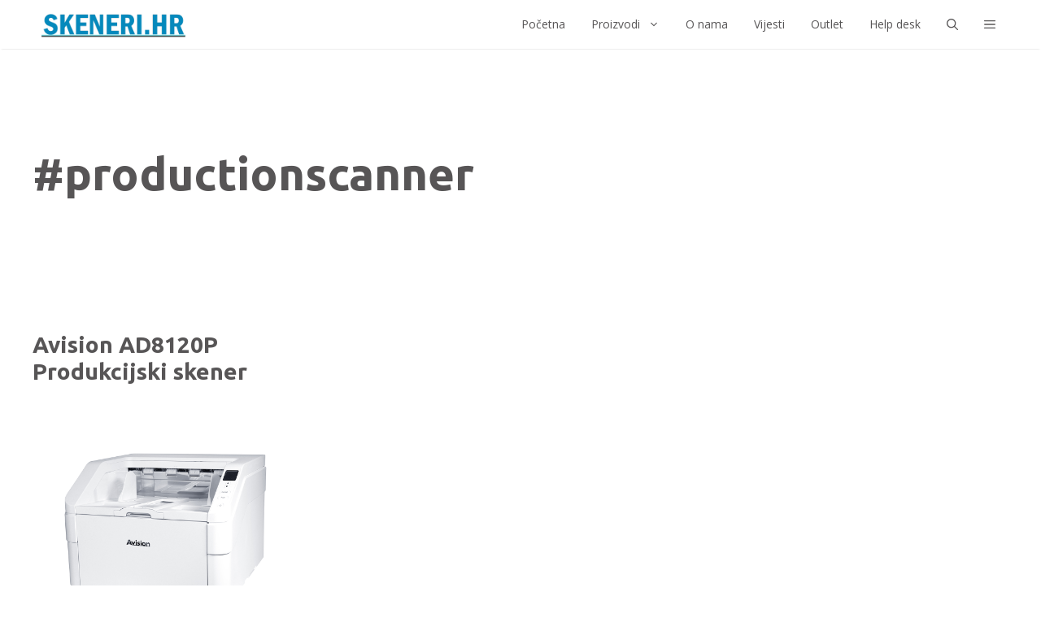

--- FILE ---
content_type: text/html; charset=UTF-8
request_url: https://skeneri.hr/tag/productionscanner/
body_size: 17855
content:
<!DOCTYPE html>
<html lang="hr">
<head>
	<meta charset="UTF-8">
	<title>Oznaka: #productionscanner &#x2d; Skeneri.hr</title>
<meta name="viewport" content="width=device-width, initial-scale=1">
<!-- The SEO Framework by Sybre Waaijer -->
<meta name="robots" content="max-snippet:-1,max-image-preview:large,max-video-preview:-1" />
<meta property="og:image" content="https://skeneri.hr/app/uploads/2022/07/skeneri-logo.png" />
<meta property="og:image:width" content="1000" />
<meta property="og:image:height" content="200" />
<meta property="og:locale" content="hr_HR" />
<meta property="og:type" content="website" />
<meta property="og:title" content="Oznaka: #productionscanner" />
<meta property="og:url" content="https://skeneri.hr/tag/productionscanner/" />
<meta property="og:site_name" content="Skeneri.hr" />
<meta name="twitter:card" content="summary_large_image" />
<meta name="twitter:title" content="Oznaka: #productionscanner" />
<meta name="twitter:image" content="https://skeneri.hr/app/uploads/2022/07/skeneri-logo.png" />
<meta name="twitter:image:width" content="1000" />
<meta name="twitter:image:height" content="200" />
<link rel="canonical" href="https://skeneri.hr/tag/productionscanner/" />
<!-- / The SEO Framework by Sybre Waaijer | 3.54ms meta | 0.82ms boot -->

<link rel='dns-prefetch' href='//admin.revenuehunt.com' />
<link href='https://fonts.gstatic.com' crossorigin rel='preconnect' />
<link href='https://fonts.googleapis.com' crossorigin rel='preconnect' />
<link rel="alternate" type="application/rss+xml" title="Skeneri.hr &raquo; Kanal" href="https://skeneri.hr/feed/" />
<link rel="alternate" type="application/rss+xml" title="Skeneri.hr &raquo; Kanal komentara" href="https://skeneri.hr/comments/feed/" />
<link rel="alternate" type="application/rss+xml" title="Skeneri.hr &raquo; #productionscanner Kanal oznaka" href="https://skeneri.hr/tag/productionscanner/feed/" />
<script>
window._wpemojiSettings = {"baseUrl":"https:\/\/s.w.org\/images\/core\/emoji\/14.0.0\/72x72\/","ext":".png","svgUrl":"https:\/\/s.w.org\/images\/core\/emoji\/14.0.0\/svg\/","svgExt":".svg","source":{"concatemoji":"https:\/\/skeneri.hr\/wp\/wp-includes\/js\/wp-emoji-release.min.js?ver=6.1.1"}};
/*! This file is auto-generated */
!function(e,a,t){var n,r,o,i=a.createElement("canvas"),p=i.getContext&&i.getContext("2d");function s(e,t){var a=String.fromCharCode,e=(p.clearRect(0,0,i.width,i.height),p.fillText(a.apply(this,e),0,0),i.toDataURL());return p.clearRect(0,0,i.width,i.height),p.fillText(a.apply(this,t),0,0),e===i.toDataURL()}function c(e){var t=a.createElement("script");t.src=e,t.defer=t.type="text/javascript",a.getElementsByTagName("head")[0].appendChild(t)}for(o=Array("flag","emoji"),t.supports={everything:!0,everythingExceptFlag:!0},r=0;r<o.length;r++)t.supports[o[r]]=function(e){if(p&&p.fillText)switch(p.textBaseline="top",p.font="600 32px Arial",e){case"flag":return s([127987,65039,8205,9895,65039],[127987,65039,8203,9895,65039])?!1:!s([55356,56826,55356,56819],[55356,56826,8203,55356,56819])&&!s([55356,57332,56128,56423,56128,56418,56128,56421,56128,56430,56128,56423,56128,56447],[55356,57332,8203,56128,56423,8203,56128,56418,8203,56128,56421,8203,56128,56430,8203,56128,56423,8203,56128,56447]);case"emoji":return!s([129777,127995,8205,129778,127999],[129777,127995,8203,129778,127999])}return!1}(o[r]),t.supports.everything=t.supports.everything&&t.supports[o[r]],"flag"!==o[r]&&(t.supports.everythingExceptFlag=t.supports.everythingExceptFlag&&t.supports[o[r]]);t.supports.everythingExceptFlag=t.supports.everythingExceptFlag&&!t.supports.flag,t.DOMReady=!1,t.readyCallback=function(){t.DOMReady=!0},t.supports.everything||(n=function(){t.readyCallback()},a.addEventListener?(a.addEventListener("DOMContentLoaded",n,!1),e.addEventListener("load",n,!1)):(e.attachEvent("onload",n),a.attachEvent("onreadystatechange",function(){"complete"===a.readyState&&t.readyCallback()})),(e=t.source||{}).concatemoji?c(e.concatemoji):e.wpemoji&&e.twemoji&&(c(e.twemoji),c(e.wpemoji)))}(window,document,window._wpemojiSettings);
</script>
<style>
img.wp-smiley,
img.emoji {
	display: inline !important;
	border: none !important;
	box-shadow: none !important;
	height: 1em !important;
	width: 1em !important;
	margin: 0 0.07em !important;
	vertical-align: -0.1em !important;
	background: none !important;
	padding: 0 !important;
}
</style>
	<link rel='stylesheet' id='wp-block-library-css' href='https://skeneri.hr/wp/wp-includes/css/dist/block-library/style.min.css?ver=6.1.1' media='all' />
<link rel='stylesheet' id='wc-blocks-vendors-style-css' href='https://skeneri.hr/app/plugins/woocommerce/packages/woocommerce-blocks/build/wc-blocks-vendors-style.css?ver=9.1.5' media='all' />
<link rel='stylesheet' id='wc-blocks-style-css' href='https://skeneri.hr/app/plugins/woocommerce/packages/woocommerce-blocks/build/wc-blocks-style.css?ver=9.1.5' media='all' />
<link rel='stylesheet' id='yith-wcan-shortcodes-css' href='https://skeneri.hr/app/plugins/yith-woocommerce-ajax-navigation/assets/css/shortcodes.css?ver=4.18.0' media='all' />
<style id='yith-wcan-shortcodes-inline-css'>
:root{
	--yith-wcan-filters_colors_titles: #434343;
	--yith-wcan-filters_colors_background: #FFFFFF;
	--yith-wcan-filters_colors_accent: #A7144C;
	--yith-wcan-filters_colors_accent_r: 167;
	--yith-wcan-filters_colors_accent_g: 20;
	--yith-wcan-filters_colors_accent_b: 76;
	--yith-wcan-color_swatches_border_radius: 100%;
	--yith-wcan-color_swatches_size: 30px;
	--yith-wcan-labels_style_background: #FFFFFF;
	--yith-wcan-labels_style_background_hover: #A7144C;
	--yith-wcan-labels_style_background_active: #A7144C;
	--yith-wcan-labels_style_text: #434343;
	--yith-wcan-labels_style_text_hover: #FFFFFF;
	--yith-wcan-labels_style_text_active: #FFFFFF;
	--yith-wcan-anchors_style_text: #434343;
	--yith-wcan-anchors_style_text_hover: #A7144C;
	--yith-wcan-anchors_style_text_active: #A7144C;
}
</style>
<link rel='stylesheet' id='classic-theme-styles-css' href='https://skeneri.hr/wp/wp-includes/css/classic-themes.min.css?ver=1' media='all' />
<style id='global-styles-inline-css'>
body{--wp--preset--color--black: #000000;--wp--preset--color--cyan-bluish-gray: #abb8c3;--wp--preset--color--white: #ffffff;--wp--preset--color--pale-pink: #f78da7;--wp--preset--color--vivid-red: #cf2e2e;--wp--preset--color--luminous-vivid-orange: #ff6900;--wp--preset--color--luminous-vivid-amber: #fcb900;--wp--preset--color--light-green-cyan: #7bdcb5;--wp--preset--color--vivid-green-cyan: #00d084;--wp--preset--color--pale-cyan-blue: #8ed1fc;--wp--preset--color--vivid-cyan-blue: #0693e3;--wp--preset--color--vivid-purple: #9b51e0;--wp--preset--color--contrast: var(--contrast);--wp--preset--color--contrast-2: var(--contrast-2);--wp--preset--color--contrast-3: var(--contrast-3);--wp--preset--color--base: var(--base);--wp--preset--color--base-2: var(--base-2);--wp--preset--color--base-3: var(--base-3);--wp--preset--color--accent: var(--accent);--wp--preset--color--accent-alt: var(--accent-alt);--wp--preset--gradient--vivid-cyan-blue-to-vivid-purple: linear-gradient(135deg,rgba(6,147,227,1) 0%,rgb(155,81,224) 100%);--wp--preset--gradient--light-green-cyan-to-vivid-green-cyan: linear-gradient(135deg,rgb(122,220,180) 0%,rgb(0,208,130) 100%);--wp--preset--gradient--luminous-vivid-amber-to-luminous-vivid-orange: linear-gradient(135deg,rgba(252,185,0,1) 0%,rgba(255,105,0,1) 100%);--wp--preset--gradient--luminous-vivid-orange-to-vivid-red: linear-gradient(135deg,rgba(255,105,0,1) 0%,rgb(207,46,46) 100%);--wp--preset--gradient--very-light-gray-to-cyan-bluish-gray: linear-gradient(135deg,rgb(238,238,238) 0%,rgb(169,184,195) 100%);--wp--preset--gradient--cool-to-warm-spectrum: linear-gradient(135deg,rgb(74,234,220) 0%,rgb(151,120,209) 20%,rgb(207,42,186) 40%,rgb(238,44,130) 60%,rgb(251,105,98) 80%,rgb(254,248,76) 100%);--wp--preset--gradient--blush-light-purple: linear-gradient(135deg,rgb(255,206,236) 0%,rgb(152,150,240) 100%);--wp--preset--gradient--blush-bordeaux: linear-gradient(135deg,rgb(254,205,165) 0%,rgb(254,45,45) 50%,rgb(107,0,62) 100%);--wp--preset--gradient--luminous-dusk: linear-gradient(135deg,rgb(255,203,112) 0%,rgb(199,81,192) 50%,rgb(65,88,208) 100%);--wp--preset--gradient--pale-ocean: linear-gradient(135deg,rgb(255,245,203) 0%,rgb(182,227,212) 50%,rgb(51,167,181) 100%);--wp--preset--gradient--electric-grass: linear-gradient(135deg,rgb(202,248,128) 0%,rgb(113,206,126) 100%);--wp--preset--gradient--midnight: linear-gradient(135deg,rgb(2,3,129) 0%,rgb(40,116,252) 100%);--wp--preset--duotone--dark-grayscale: url('#wp-duotone-dark-grayscale');--wp--preset--duotone--grayscale: url('#wp-duotone-grayscale');--wp--preset--duotone--purple-yellow: url('#wp-duotone-purple-yellow');--wp--preset--duotone--blue-red: url('#wp-duotone-blue-red');--wp--preset--duotone--midnight: url('#wp-duotone-midnight');--wp--preset--duotone--magenta-yellow: url('#wp-duotone-magenta-yellow');--wp--preset--duotone--purple-green: url('#wp-duotone-purple-green');--wp--preset--duotone--blue-orange: url('#wp-duotone-blue-orange');--wp--preset--font-size--small: 13px;--wp--preset--font-size--medium: 20px;--wp--preset--font-size--large: 36px;--wp--preset--font-size--x-large: 42px;--wp--preset--spacing--20: 0.44rem;--wp--preset--spacing--30: 0.67rem;--wp--preset--spacing--40: 1rem;--wp--preset--spacing--50: 1.5rem;--wp--preset--spacing--60: 2.25rem;--wp--preset--spacing--70: 3.38rem;--wp--preset--spacing--80: 5.06rem;}:where(.is-layout-flex){gap: 0.5em;}body .is-layout-flow > .alignleft{float: left;margin-inline-start: 0;margin-inline-end: 2em;}body .is-layout-flow > .alignright{float: right;margin-inline-start: 2em;margin-inline-end: 0;}body .is-layout-flow > .aligncenter{margin-left: auto !important;margin-right: auto !important;}body .is-layout-constrained > .alignleft{float: left;margin-inline-start: 0;margin-inline-end: 2em;}body .is-layout-constrained > .alignright{float: right;margin-inline-start: 2em;margin-inline-end: 0;}body .is-layout-constrained > .aligncenter{margin-left: auto !important;margin-right: auto !important;}body .is-layout-constrained > :where(:not(.alignleft):not(.alignright):not(.alignfull)){max-width: var(--wp--style--global--content-size);margin-left: auto !important;margin-right: auto !important;}body .is-layout-constrained > .alignwide{max-width: var(--wp--style--global--wide-size);}body .is-layout-flex{display: flex;}body .is-layout-flex{flex-wrap: wrap;align-items: center;}body .is-layout-flex > *{margin: 0;}:where(.wp-block-columns.is-layout-flex){gap: 2em;}.has-black-color{color: var(--wp--preset--color--black) !important;}.has-cyan-bluish-gray-color{color: var(--wp--preset--color--cyan-bluish-gray) !important;}.has-white-color{color: var(--wp--preset--color--white) !important;}.has-pale-pink-color{color: var(--wp--preset--color--pale-pink) !important;}.has-vivid-red-color{color: var(--wp--preset--color--vivid-red) !important;}.has-luminous-vivid-orange-color{color: var(--wp--preset--color--luminous-vivid-orange) !important;}.has-luminous-vivid-amber-color{color: var(--wp--preset--color--luminous-vivid-amber) !important;}.has-light-green-cyan-color{color: var(--wp--preset--color--light-green-cyan) !important;}.has-vivid-green-cyan-color{color: var(--wp--preset--color--vivid-green-cyan) !important;}.has-pale-cyan-blue-color{color: var(--wp--preset--color--pale-cyan-blue) !important;}.has-vivid-cyan-blue-color{color: var(--wp--preset--color--vivid-cyan-blue) !important;}.has-vivid-purple-color{color: var(--wp--preset--color--vivid-purple) !important;}.has-black-background-color{background-color: var(--wp--preset--color--black) !important;}.has-cyan-bluish-gray-background-color{background-color: var(--wp--preset--color--cyan-bluish-gray) !important;}.has-white-background-color{background-color: var(--wp--preset--color--white) !important;}.has-pale-pink-background-color{background-color: var(--wp--preset--color--pale-pink) !important;}.has-vivid-red-background-color{background-color: var(--wp--preset--color--vivid-red) !important;}.has-luminous-vivid-orange-background-color{background-color: var(--wp--preset--color--luminous-vivid-orange) !important;}.has-luminous-vivid-amber-background-color{background-color: var(--wp--preset--color--luminous-vivid-amber) !important;}.has-light-green-cyan-background-color{background-color: var(--wp--preset--color--light-green-cyan) !important;}.has-vivid-green-cyan-background-color{background-color: var(--wp--preset--color--vivid-green-cyan) !important;}.has-pale-cyan-blue-background-color{background-color: var(--wp--preset--color--pale-cyan-blue) !important;}.has-vivid-cyan-blue-background-color{background-color: var(--wp--preset--color--vivid-cyan-blue) !important;}.has-vivid-purple-background-color{background-color: var(--wp--preset--color--vivid-purple) !important;}.has-black-border-color{border-color: var(--wp--preset--color--black) !important;}.has-cyan-bluish-gray-border-color{border-color: var(--wp--preset--color--cyan-bluish-gray) !important;}.has-white-border-color{border-color: var(--wp--preset--color--white) !important;}.has-pale-pink-border-color{border-color: var(--wp--preset--color--pale-pink) !important;}.has-vivid-red-border-color{border-color: var(--wp--preset--color--vivid-red) !important;}.has-luminous-vivid-orange-border-color{border-color: var(--wp--preset--color--luminous-vivid-orange) !important;}.has-luminous-vivid-amber-border-color{border-color: var(--wp--preset--color--luminous-vivid-amber) !important;}.has-light-green-cyan-border-color{border-color: var(--wp--preset--color--light-green-cyan) !important;}.has-vivid-green-cyan-border-color{border-color: var(--wp--preset--color--vivid-green-cyan) !important;}.has-pale-cyan-blue-border-color{border-color: var(--wp--preset--color--pale-cyan-blue) !important;}.has-vivid-cyan-blue-border-color{border-color: var(--wp--preset--color--vivid-cyan-blue) !important;}.has-vivid-purple-border-color{border-color: var(--wp--preset--color--vivid-purple) !important;}.has-vivid-cyan-blue-to-vivid-purple-gradient-background{background: var(--wp--preset--gradient--vivid-cyan-blue-to-vivid-purple) !important;}.has-light-green-cyan-to-vivid-green-cyan-gradient-background{background: var(--wp--preset--gradient--light-green-cyan-to-vivid-green-cyan) !important;}.has-luminous-vivid-amber-to-luminous-vivid-orange-gradient-background{background: var(--wp--preset--gradient--luminous-vivid-amber-to-luminous-vivid-orange) !important;}.has-luminous-vivid-orange-to-vivid-red-gradient-background{background: var(--wp--preset--gradient--luminous-vivid-orange-to-vivid-red) !important;}.has-very-light-gray-to-cyan-bluish-gray-gradient-background{background: var(--wp--preset--gradient--very-light-gray-to-cyan-bluish-gray) !important;}.has-cool-to-warm-spectrum-gradient-background{background: var(--wp--preset--gradient--cool-to-warm-spectrum) !important;}.has-blush-light-purple-gradient-background{background: var(--wp--preset--gradient--blush-light-purple) !important;}.has-blush-bordeaux-gradient-background{background: var(--wp--preset--gradient--blush-bordeaux) !important;}.has-luminous-dusk-gradient-background{background: var(--wp--preset--gradient--luminous-dusk) !important;}.has-pale-ocean-gradient-background{background: var(--wp--preset--gradient--pale-ocean) !important;}.has-electric-grass-gradient-background{background: var(--wp--preset--gradient--electric-grass) !important;}.has-midnight-gradient-background{background: var(--wp--preset--gradient--midnight) !important;}.has-small-font-size{font-size: var(--wp--preset--font-size--small) !important;}.has-medium-font-size{font-size: var(--wp--preset--font-size--medium) !important;}.has-large-font-size{font-size: var(--wp--preset--font-size--large) !important;}.has-x-large-font-size{font-size: var(--wp--preset--font-size--x-large) !important;}
.wp-block-navigation a:where(:not(.wp-element-button)){color: inherit;}
:where(.wp-block-columns.is-layout-flex){gap: 2em;}
.wp-block-pullquote{font-size: 1.5em;line-height: 1.6;}
</style>
<link rel='stylesheet' id='woocommerce-product-attachment-css' href='https://skeneri.hr/app/plugins/woo-product-attachment/public/css/woocommerce-product-attachment-public.css?ver=1.0.0' media='all' />
<link rel='stylesheet' id='woocommerce-layout-css' href='https://skeneri.hr/app/plugins/woocommerce/assets/css/woocommerce-layout.css?ver=7.3.0' media='all' />
<link rel='stylesheet' id='woocommerce-smallscreen-css' href='https://skeneri.hr/app/plugins/woocommerce/assets/css/woocommerce-smallscreen.css?ver=7.3.0' media='only screen and (max-width: 768px)' />
<link rel='stylesheet' id='woocommerce-general-css' href='https://skeneri.hr/app/plugins/woocommerce/assets/css/woocommerce.css?ver=7.3.0' media='all' />
<style id='woocommerce-inline-inline-css'>
.woocommerce form .form-row .required { visibility: visible; }
</style>
<link rel='stylesheet' id='yith_ywraq_frontend-css' href='https://skeneri.hr/app/plugins/yith-woocommerce-request-a-quote/assets/css/frontend.css?ver=2.17.0' media='all' />
<style id='yith_ywraq_frontend-inline-css'>
.woocommerce .add-request-quote-button.button, .woocommerce .add-request-quote-button-addons.button, .yith-wceop-ywraq-button-wrapper .add-request-quote-button.button, .yith-wceop-ywraq-button-wrapper .add-request-quote-button-addons.button{
    background-color: #0066b4!important;
    color: #ffffff!important;
}
.woocommerce .add-request-quote-button.button:hover,  .woocommerce .add-request-quote-button-addons.button:hover,.yith-wceop-ywraq-button-wrapper .add-request-quote-button.button:hover,  .yith-wceop-ywraq-button-wrapper .add-request-quote-button-addons.button:hover{
    background-color: #044a80!important;
    color: #ffffff!important;
}


</style>
<link rel='stylesheet' id='jquery-colorbox-css' href='https://skeneri.hr/app/plugins/yith-woocommerce-compare/assets/css/colorbox.css?ver=1.4.21' media='all' />
<link rel='stylesheet' id='generatepress-style-css' href='https://skeneri.hr/app/themes/generatepress/style.css?ver=6.1.1' media='all' />
<link rel='stylesheet' id='generatepress-child-style-css' href='https://skeneri.hr/app/themes/generatepress-child/style.css?ver=6.1.1' media='all' />
<link rel='stylesheet' id='generate-widget-areas-css' href='https://skeneri.hr/app/themes/generatepress/assets/css/components/widget-areas.min.css?ver=3.2.4' media='all' />
<link rel='stylesheet' id='generate-style-css' href='https://skeneri.hr/app/themes/generatepress/assets/css/main.min.css?ver=3.2.4' media='all' />
<style id='generate-style-inline-css'>
.generate-columns {margin-bottom: 40px;padding-left: 40px;}.generate-columns-container {margin-left: -40px;}.page-header {margin-bottom: 40px;margin-left: 40px}.generate-columns-container > .paging-navigation {margin-left: 40px;}
body{background-color:var(--base-3);color:var(--contrast);}a{color:var(--contrast-2);}a:hover, a:focus, a:active{color:var(--accent);}.grid-container{max-width:1320px;}.wp-block-group__inner-container{max-width:1320px;margin-left:auto;margin-right:auto;}.generate-back-to-top{font-size:20px;border-radius:3px;position:fixed;bottom:30px;right:30px;line-height:40px;width:40px;text-align:center;z-index:10;transition:opacity 300ms ease-in-out;opacity:0.1;transform:translateY(1000px);}.generate-back-to-top__show{opacity:1;transform:translateY(0);}.navigation-search{position:absolute;left:-99999px;pointer-events:none;visibility:hidden;z-index:20;width:100%;top:0;transition:opacity 100ms ease-in-out;opacity:0;}.navigation-search.nav-search-active{left:0;right:0;pointer-events:auto;visibility:visible;opacity:1;}.navigation-search input[type="search"]{outline:0;border:0;vertical-align:bottom;line-height:1;opacity:0.9;width:100%;z-index:20;border-radius:0;-webkit-appearance:none;height:60px;}.navigation-search input::-ms-clear{display:none;width:0;height:0;}.navigation-search input::-ms-reveal{display:none;width:0;height:0;}.navigation-search input::-webkit-search-decoration, .navigation-search input::-webkit-search-cancel-button, .navigation-search input::-webkit-search-results-button, .navigation-search input::-webkit-search-results-decoration{display:none;}.gen-sidebar-nav .navigation-search{top:auto;bottom:0;}:root{--contrast:#575556;--contrast-2:#575556;--contrast-3:#807d7e;--base:#f0f0f0;--base-2:#f7f8f9;--base-3:#ffffff;--accent:#008ad2;--accent-alt:#0095e6;}.has-contrast-color{color:var(--contrast);}.has-contrast-background-color{background-color:var(--contrast);}.has-contrast-2-color{color:var(--contrast-2);}.has-contrast-2-background-color{background-color:var(--contrast-2);}.has-contrast-3-color{color:var(--contrast-3);}.has-contrast-3-background-color{background-color:var(--contrast-3);}.has-base-color{color:var(--base);}.has-base-background-color{background-color:var(--base);}.has-base-2-color{color:var(--base-2);}.has-base-2-background-color{background-color:var(--base-2);}.has-base-3-color{color:var(--base-3);}.has-base-3-background-color{background-color:var(--base-3);}.has-accent-color{color:var(--accent);}.has-accent-background-color{background-color:var(--accent);}.has-accent-alt-color{color:var(--accent-alt);}.has-accent-alt-background-color{background-color:var(--accent-alt);}body, button, input, select, textarea{font-family:Open Sans, sans-serif;font-weight:300;}body{line-height:1.5;}.main-title{font-family:Ubuntu, sans-serif;font-weight:400;font-size:25px;}.site-description{font-family:Open Sans, sans-serif;font-size:10px;}.main-navigation a, .main-navigation .menu-toggle, .main-navigation .menu-bar-items{font-family:Open Sans, sans-serif;font-weight:normal;font-size:14px;}.widget-title{font-family:Ubuntu, sans-serif;font-weight:bold;font-size:16px;}button:not(.menu-toggle),html input[type="button"],input[type="reset"],input[type="submit"],.button,.wp-block-button .wp-block-button__link{font-family:Ubuntu, sans-serif;font-weight:bold;text-transform:uppercase;font-size:14px;}h1{font-family:Ubuntu, sans-serif;font-weight:bold;font-size:56px;}h2{font-family:Ubuntu, sans-serif;font-weight:bold;font-size:28px;}h3{font-family:Ubuntu, sans-serif;font-weight:bold;font-size:24px;}h4{font-family:Ubuntu, sans-serif;font-weight:bold;text-transform:uppercase;font-size:16px;}.top-bar{background-color:#636363;color:#ffffff;}.top-bar a{color:#ffffff;}.top-bar a:hover{color:#303030;}.site-header{background-color:#ffffff;color:var(--contrast);}.site-header a{color:var(--contrast-2);}.main-title a,.main-title a:hover{color:var(--contrast);}.site-description{color:var(--contrast-2);}.main-navigation,.main-navigation ul ul{background-color:var(--base-3);}.main-navigation .main-nav ul li a, .main-navigation .menu-toggle, .main-navigation .menu-bar-items{color:var(--contrast);}.main-navigation .main-nav ul li:not([class*="current-menu-"]):hover > a, .main-navigation .main-nav ul li:not([class*="current-menu-"]):focus > a, .main-navigation .main-nav ul li.sfHover:not([class*="current-menu-"]) > a, .main-navigation .menu-bar-item:hover > a, .main-navigation .menu-bar-item.sfHover > a{color:var(--accent);background-color:rgba(255,255,255,0);}button.menu-toggle:hover,button.menu-toggle:focus{color:var(--contrast);}.main-navigation .main-nav ul li[class*="current-menu-"] > a{color:var(--accent);background-color:rgba(63,63,63,0);}.navigation-search input[type="search"],.navigation-search input[type="search"]:active, .navigation-search input[type="search"]:focus, .main-navigation .main-nav ul li.search-item.active > a, .main-navigation .menu-bar-items .search-item.active > a{color:var(--accent);background-color:var(--base-3);opacity:1;}.main-navigation ul ul{background-color:#fefefe;}.main-navigation .main-nav ul ul li a{color:var(--contrast-2);}.main-navigation .main-nav ul ul li:not([class*="current-menu-"]):hover > a,.main-navigation .main-nav ul ul li:not([class*="current-menu-"]):focus > a, .main-navigation .main-nav ul ul li.sfHover:not([class*="current-menu-"]) > a{color:var(--base-3);background-color:var(--accent-alt);}.main-navigation .main-nav ul ul li[class*="current-menu-"] > a{color:var(--base-3);background-color:var(--accent-alt);}.separate-containers .inside-article, .separate-containers .comments-area, .separate-containers .page-header, .one-container .container, .separate-containers .paging-navigation, .inside-page-header{background-color:var(--base-3);}.entry-header h1,.page-header h1{color:var(--contrast);}.entry-title a{color:var(--contrast);}.entry-meta{color:var(--contrast-2);}.entry-meta a{color:var(--contrast-2);}.entry-meta a:hover{color:#1e73be;}.sidebar .widget{background-color:#ffffff;}.sidebar .widget .widget-title{color:#000000;}.footer-widgets{color:var(--base-3);background-color:var(--accent);}.footer-widgets a{color:var(--base-3);}.footer-widgets a:hover{color:var(--base-2);}.footer-widgets .widget-title{color:var(--base-3);}.site-info{color:#ffffff;background-color:var(--contrast-2);}.site-info a{color:#ffffff;}.site-info a:hover{color:#606060;}.footer-bar .widget_nav_menu .current-menu-item a{color:#606060;}input[type="text"],input[type="email"],input[type="url"],input[type="password"],input[type="search"],input[type="tel"],input[type="number"],textarea,select{color:#666666;background-color:#fafafa;border-color:#cccccc;}input[type="text"]:focus,input[type="email"]:focus,input[type="url"]:focus,input[type="password"]:focus,input[type="search"]:focus,input[type="tel"]:focus,input[type="number"]:focus,textarea:focus,select:focus{color:#666666;background-color:#ffffff;border-color:#bfbfbf;}button,html input[type="button"],input[type="reset"],input[type="submit"],a.button,a.wp-block-button__link:not(.has-background){color:var(--base-3);background-color:var(--accent);}button:hover,html input[type="button"]:hover,input[type="reset"]:hover,input[type="submit"]:hover,a.button:hover,button:focus,html input[type="button"]:focus,input[type="reset"]:focus,input[type="submit"]:focus,a.button:focus,a.wp-block-button__link:not(.has-background):active,a.wp-block-button__link:not(.has-background):focus,a.wp-block-button__link:not(.has-background):hover{color:var(--base-3);background-color:var(--accent-alt);}a.generate-back-to-top{background-color:rgba( 0,0,0,0.4 );color:#ffffff;}a.generate-back-to-top:hover,a.generate-back-to-top:focus{background-color:rgba( 0,0,0,0.6 );color:#ffffff;}@media (max-width: 768px){.main-navigation .menu-bar-item:hover > a, .main-navigation .menu-bar-item.sfHover > a{background:none;color:var(--contrast);}}.inside-top-bar{padding:10px;}.nav-below-header .main-navigation .inside-navigation.grid-container, .nav-above-header .main-navigation .inside-navigation.grid-container{padding:0px 24px 0px 24px;}.separate-containers .inside-article, .separate-containers .comments-area, .separate-containers .page-header, .separate-containers .paging-navigation, .one-container .site-content, .inside-page-header{padding:80px 40px 40px 40px;}.site-main .wp-block-group__inner-container{padding:80px 40px 40px 40px;}.separate-containers .paging-navigation{padding-top:20px;padding-bottom:20px;}.entry-content .alignwide, body:not(.no-sidebar) .entry-content .alignfull{margin-left:-40px;width:calc(100% + 80px);max-width:calc(100% + 80px);}.sidebar .widget, .page-header, .widget-area .main-navigation, .site-main > *{margin-bottom:40px;}.separate-containers .site-main{margin:40px;}.both-right .inside-left-sidebar,.both-left .inside-left-sidebar{margin-right:20px;}.both-right .inside-right-sidebar,.both-left .inside-right-sidebar{margin-left:20px;}.separate-containers .featured-image{margin-top:40px;}.separate-containers .inside-right-sidebar, .separate-containers .inside-left-sidebar{margin-top:40px;margin-bottom:40px;}.main-navigation .main-nav ul li a,.menu-toggle,.main-navigation .menu-bar-item > a{padding-left:16px;padding-right:16px;}.main-navigation .main-nav ul ul li a{padding:10px 16px 10px 16px;}.rtl .menu-item-has-children .dropdown-menu-toggle{padding-left:16px;}.menu-item-has-children .dropdown-menu-toggle{padding-right:16px;}.rtl .main-navigation .main-nav ul li.menu-item-has-children > a{padding-right:16px;}.widget-area .widget{padding:80px 40px 40px 120px;}.inside-site-info{padding:20px;}@media (max-width:768px){.separate-containers .inside-article, .separate-containers .comments-area, .separate-containers .page-header, .separate-containers .paging-navigation, .one-container .site-content, .inside-page-header{padding:30px 20px 30px 20px;}.site-main .wp-block-group__inner-container{padding:30px 20px 30px 20px;}.widget-area .widget{padding-top:0px;padding-right:0px;padding-bottom:0px;padding-left:0px;}.inside-site-info{padding-right:10px;padding-left:10px;}.entry-content .alignwide, body:not(.no-sidebar) .entry-content .alignfull{margin-left:-20px;width:calc(100% + 40px);max-width:calc(100% + 40px);}.one-container .site-main .paging-navigation{margin-bottom:40px;}}/* End cached CSS */.is-right-sidebar{width:35%;}.is-left-sidebar{width:25%;}.site-content .content-area{width:100%;}@media (max-width: 768px){.main-navigation .menu-toggle,.sidebar-nav-mobile:not(#sticky-placeholder){display:block;}.main-navigation ul,.gen-sidebar-nav,.main-navigation:not(.slideout-navigation):not(.toggled) .main-nav > ul,.has-inline-mobile-toggle #site-navigation .inside-navigation > *:not(.navigation-search):not(.main-nav){display:none;}.nav-align-right .inside-navigation,.nav-align-center .inside-navigation{justify-content:space-between;}}
.dynamic-author-image-rounded{border-radius:100%;}.dynamic-featured-image, .dynamic-author-image{vertical-align:middle;}.one-container.blog .dynamic-content-template:not(:last-child), .one-container.archive .dynamic-content-template:not(:last-child){padding-bottom:0px;}.dynamic-entry-excerpt > p:last-child{margin-bottom:0px;}
.main-navigation .main-nav ul li a,.menu-toggle,.main-navigation .menu-bar-item > a{transition: line-height 300ms ease}.main-navigation.toggled .main-nav > ul{background-color: var(--base-3)}.sticky-enabled .gen-sidebar-nav.is_stuck .main-navigation {margin-bottom: 0px;}.sticky-enabled .gen-sidebar-nav.is_stuck {z-index: 500;}.sticky-enabled .main-navigation.is_stuck {box-shadow: 0 2px 2px -2px rgba(0, 0, 0, .2);}.navigation-stick:not(.gen-sidebar-nav) {left: 0;right: 0;width: 100% !important;}.both-sticky-menu .main-navigation:not(#mobile-header).toggled .main-nav > ul,.mobile-sticky-menu .main-navigation:not(#mobile-header).toggled .main-nav > ul,.mobile-header-sticky #mobile-header.toggled .main-nav > ul {position: absolute;left: 0;right: 0;z-index: 999;}.nav-float-right .navigation-stick {width: 100% !important;left: 0;}.nav-float-right .navigation-stick .navigation-branding {margin-right: auto;}.main-navigation.has-sticky-branding:not(.grid-container) .inside-navigation:not(.grid-container) .navigation-branding{margin-left: 10px;}
@media (max-width: 768px){.main-navigation .menu-toggle,.main-navigation .mobile-bar-items a,.main-navigation .menu-bar-item > a{padding-left:12px;padding-right:12px;}.main-navigation .main-nav ul li a,.main-navigation .menu-toggle,.main-navigation .mobile-bar-items a,.main-navigation .menu-bar-item > a{line-height:56px;}.main-navigation .site-logo.navigation-logo img, .mobile-header-navigation .site-logo.mobile-header-logo img, .navigation-search input[type="search"]{height:56px;}}.post-image:not(:first-child), .page-content:not(:first-child), .entry-content:not(:first-child), .entry-summary:not(:first-child), footer.entry-meta{margin-top:1.2em;}.post-image-above-header .inside-article div.featured-image, .post-image-above-header .inside-article div.post-image{margin-bottom:1.2em;}@media (max-width: 1024px),(min-width:1025px){.main-navigation.sticky-navigation-transition .main-nav > ul > li > a,.sticky-navigation-transition .menu-toggle,.main-navigation.sticky-navigation-transition .menu-bar-item > a, .sticky-navigation-transition .navigation-branding .main-title{line-height:56px;}.main-navigation.sticky-navigation-transition .site-logo img, .main-navigation.sticky-navigation-transition .navigation-search input[type="search"], .main-navigation.sticky-navigation-transition .navigation-branding img{height:56px;}}.main-navigation.slideout-navigation .main-nav > ul > li > a{line-height:40px;}
</style>
<link rel='stylesheet' id='generate-child-css' href='https://skeneri.hr/app/themes/generatepress-child/style.css?ver=1697454153' media='all' />
<link rel='stylesheet' id='generate-google-fonts-css' href='https://fonts.googleapis.com/css?family=Ubuntu%3A300%2C300italic%2Cregular%2Citalic%2C500%2C500italic%2C700%2C700italic%7COpen+Sans%3A300%2C300italic%2Cregular%2Citalic%2C600%2C600italic%2C700%2C700italic%2C800%2C800italic&#038;display=auto&#038;ver=3.2.4' media='all' />
<style id='generateblocks-inline-css'>
.gb-icon{display:inline-flex;line-height:0;}.gb-icon svg{height:1em;width:1em;fill:currentColor;}.gb-highlight{background:none;color:unset;}
</style>
<link rel='stylesheet' id='generate-blog-css' href='https://skeneri.hr/app/plugins/gp-premium/blog/functions/css/style.min.css?ver=2.1.2' media='all' />
<link rel='stylesheet' id='generate-offside-css' href='https://skeneri.hr/app/plugins/gp-premium/menu-plus/functions/css/offside.min.css?ver=2.1.2' media='all' />
<style id='generate-offside-inline-css'>
.slideout-navigation.main-navigation{background-color:var(--base-3);}.slideout-navigation.main-navigation .main-nav ul li a{color:var(--contrast);}.slideout-navigation.main-navigation .main-nav ul li:not([class*="current-menu-"]):hover > a, .slideout-navigation.main-navigation .main-nav ul li:not([class*="current-menu-"]):focus > a, .slideout-navigation.main-navigation .main-nav ul li.sfHover:not([class*="current-menu-"]) > a{color:var(--accent);}.slideout-navigation.main-navigation .main-nav ul li[class*="current-menu-"] > a{color:var(--accent);}.slideout-navigation, .slideout-navigation a{color:var(--contrast);}.slideout-navigation button.slideout-exit{color:var(--contrast);padding-left:16px;padding-right:16px;}.slide-opened nav.toggled .menu-toggle:before{display:none;}@media (max-width: 768px){.menu-bar-item.slideout-toggle{display:none;}}
.slideout-navigation.main-navigation .main-nav ul li a{font-family:Open Sans, sans-serif;font-weight:300;text-transform:uppercase;font-size:16px;}
</style>
<link rel='stylesheet' id='generate-navigation-branding-css' href='https://skeneri.hr/app/plugins/gp-premium/menu-plus/functions/css/navigation-branding-flex.min.css?ver=2.1.2' media='all' />
<style id='generate-navigation-branding-inline-css'>
@media (max-width: 768px){.site-header, #site-navigation, #sticky-navigation{display:none !important;opacity:0.0;}#mobile-header{display:block !important;width:100% !important;}#mobile-header .main-nav > ul{display:none;}#mobile-header.toggled .main-nav > ul, #mobile-header .menu-toggle, #mobile-header .mobile-bar-items{display:block;}#mobile-header .main-nav{-ms-flex:0 0 100%;flex:0 0 100%;-webkit-box-ordinal-group:5;-ms-flex-order:4;order:4;}}.main-navigation.has-branding .inside-navigation.grid-container, .main-navigation.has-branding.grid-container .inside-navigation:not(.grid-container){padding:0px 40px 0px 40px;}.main-navigation.has-branding:not(.grid-container) .inside-navigation:not(.grid-container) .navigation-branding{margin-left:10px;}.navigation-branding img, .site-logo.mobile-header-logo img{height:60px;width:auto;}.navigation-branding .main-title{line-height:60px;}@media (max-width: 768px){.main-navigation.has-branding.nav-align-center .menu-bar-items, .main-navigation.has-sticky-branding.navigation-stick.nav-align-center .menu-bar-items{margin-left:auto;}.navigation-branding{margin-right:auto;margin-left:10px;}.navigation-branding .main-title, .mobile-header-navigation .site-logo{margin-left:10px;}.main-navigation.has-branding .inside-navigation.grid-container{padding:0px;}.navigation-branding img, .site-logo.mobile-header-logo{height:56px;}.navigation-branding .main-title{line-height:56px;}}
</style>
<link rel='stylesheet' id='generate-woocommerce-css' href='https://skeneri.hr/app/plugins/gp-premium/woocommerce/functions/css/woocommerce.min.css?ver=2.1.2' media='all' />
<style id='generate-woocommerce-inline-css'>
.woocommerce #respond input#submit, .woocommerce a.button, .woocommerce button.button, .woocommerce input.button{color:var(--base-3);background-color:var(--accent);font-size:14px;}.woocommerce #respond input#submit:hover, .woocommerce a.button:hover, .woocommerce button.button:hover, .woocommerce input.button:hover{color:var(--base-3);background-color:var(--accent-alt);}.woocommerce #respond input#submit.alt, .woocommerce a.button.alt, .woocommerce button.button.alt, .woocommerce input.button.alt, .woocommerce #respond input#submit.alt.disabled, .woocommerce #respond input#submit.alt.disabled:hover, .woocommerce #respond input#submit.alt:disabled, .woocommerce #respond input#submit.alt:disabled:hover, .woocommerce #respond input#submit.alt:disabled[disabled], .woocommerce #respond input#submit.alt:disabled[disabled]:hover, .woocommerce a.button.alt.disabled, .woocommerce a.button.alt.disabled:hover, .woocommerce a.button.alt:disabled, .woocommerce a.button.alt:disabled:hover, .woocommerce a.button.alt:disabled[disabled], .woocommerce a.button.alt:disabled[disabled]:hover, .woocommerce button.button.alt.disabled, .woocommerce button.button.alt.disabled:hover, .woocommerce button.button.alt:disabled, .woocommerce button.button.alt:disabled:hover, .woocommerce button.button.alt:disabled[disabled], .woocommerce button.button.alt:disabled[disabled]:hover, .woocommerce input.button.alt.disabled, .woocommerce input.button.alt.disabled:hover, .woocommerce input.button.alt:disabled, .woocommerce input.button.alt:disabled:hover, .woocommerce input.button.alt:disabled[disabled], .woocommerce input.button.alt:disabled[disabled]:hover{color:var(--base-3);background-color:var(--accent);}.woocommerce #respond input#submit.alt:hover, .woocommerce a.button.alt:hover, .woocommerce button.button.alt:hover, .woocommerce input.button.alt:hover{color:var(--base-3);background-color:var(--accent-alt);}.woocommerce .star-rating span:before, .woocommerce p.stars:hover a::before{color:#ffa200;}.woocommerce span.onsale{background-color:#222222;color:#ffffff;}.woocommerce ul.products li.product .price, .woocommerce div.product p.price{color:#0f0f0f;}.woocommerce div.product .woocommerce-tabs ul.tabs li a{color:#222222;}.woocommerce div.product .woocommerce-tabs ul.tabs li a:hover, .woocommerce div.product .woocommerce-tabs ul.tabs li.active a{color:#ea5600;}.woocommerce-message{background-color:#0b9444;color:#ffffff;}div.woocommerce-message a.button, div.woocommerce-message a.button:focus, div.woocommerce-message a.button:hover, div.woocommerce-message a, div.woocommerce-message a:focus, div.woocommerce-message a:hover{color:#ffffff;}.woocommerce-info{background-color:#1e73be;color:#ffffff;}div.woocommerce-info a.button, div.woocommerce-info a.button:focus, div.woocommerce-info a.button:hover, div.woocommerce-info a, div.woocommerce-info a:focus, div.woocommerce-info a:hover{color:#ffffff;}.woocommerce-error{background-color:#e8626d;color:#ffffff;}div.woocommerce-error a.button, div.woocommerce-error a.button:focus, div.woocommerce-error a.button:hover, div.woocommerce-error a, div.woocommerce-error a:focus, div.woocommerce-error a:hover{color:#ffffff;}.woocommerce-product-details__short-description{color:var(--contrast);}#wc-mini-cart{background-color:#ffffff;color:#000000;}#wc-mini-cart a:not(.button), #wc-mini-cart a.remove{color:#000000;}#wc-mini-cart .button{background-color:#ea5600;color:var(--base-3);}#wc-mini-cart .button:hover, #wc-mini-cart .button:focus, #wc-mini-cart .button:active{color:#0a0a0a;}.woocommerce #content div.product div.images, .woocommerce div.product div.images, .woocommerce-page #content div.product div.images, .woocommerce-page div.product div.images{width:50%;}.add-to-cart-panel{background-color:#ffffff;color:#000000;}.add-to-cart-panel a:not(.button){color:#000000;}.woocommerce .widget_price_filter .price_slider_wrapper .ui-widget-content{background-color:#dddddd;}.woocommerce .widget_price_filter .ui-slider .ui-slider-range, .woocommerce .widget_price_filter .ui-slider .ui-slider-handle{background-color:#ea5600;}.cart-contents > span.number-of-items{background-color:rgba(0,0,0,0.05);}.cart-contents .amount{display:none;}.cart-contents > span.number-of-items{display:inline-block;}.woocommerce-MyAccount-navigation li.is-active a:after, a.button.wc-forward:after{display:none;}#payment .payment_methods>.wc_payment_method>label:before{font-family:WooCommerce;content:"\e039";}#payment .payment_methods li.wc_payment_method>input[type=radio]:first-child:checked+label:before{content:"\e03c";}.woocommerce-ordering:after{font-family:WooCommerce;content:"\e00f";}.wc-columns-container .products, .woocommerce .related ul.products, .woocommerce .up-sells ul.products{grid-gap:50px;}@media (max-width: 1024px){.woocommerce .wc-columns-container.wc-tablet-columns-2 .products{-ms-grid-columns:(1fr)[2];grid-template-columns:repeat(2, 1fr);}.wc-related-upsell-tablet-columns-2 .related ul.products, .wc-related-upsell-tablet-columns-2 .up-sells ul.products{-ms-grid-columns:(1fr)[2];grid-template-columns:repeat(2, 1fr);}}@media (max-width:768px){.add-to-cart-panel .continue-shopping{background-color:#ffffff;}.woocommerce #content div.product div.images,.woocommerce div.product div.images,.woocommerce-page #content div.product div.images,.woocommerce-page div.product div.images{width:100%;}}@media (max-width: 768px){nav.toggled .main-nav li.wc-menu-item{display:none !important;}.mobile-bar-items.wc-mobile-cart-items{z-index:1;}}
.woocommerce ul.products li.product .woocommerce-LoopProduct-link h2, .woocommerce ul.products li.product .woocommerce-loop-category__title{font-family:Ubuntu, sans-serif;font-weight:500;font-size:16px;letter-spacing:0.05em;}
</style>
<link rel='stylesheet' id='generate-woocommerce-mobile-css' href='https://skeneri.hr/app/plugins/gp-premium/woocommerce/functions/css/woocommerce-mobile.min.css?ver=2.1.2' media='(max-width:768px)' />
<script src='https://skeneri.hr/wp/wp-includes/js/jquery/jquery.min.js?ver=3.6.1' id='jquery-core-js'></script>
<script src='https://skeneri.hr/wp/wp-includes/js/jquery/jquery-migrate.min.js?ver=3.3.2' id='jquery-migrate-js'></script>
<script src='https://skeneri.hr/app/plugins/woo-product-attachment/public/js/woocommerce-product-attachment-public.js?ver=1.0.0' id='woocommerce-product-attachment-js'></script>
<link rel="https://api.w.org/" href="https://skeneri.hr/wp-json/" /><link rel="alternate" type="application/json" href="https://skeneri.hr/wp-json/wp/v2/tags/405" /><link rel="EditURI" type="application/rsd+xml" title="RSD" href="https://skeneri.hr/wp/xmlrpc.php?rsd" />
<link rel="wlwmanifest" type="application/wlwmanifest+xml" href="https://skeneri.hr/wp/wp-includes/wlwmanifest.xml" />
	<link rel="apple-touch-icon" sizes="180x180" href="https://skeneri.hr/app/themes/generatepress-child/favicon/apple-touch-icon.png">
	<link rel="icon" type="image/png" sizes="32x32" href="https://skeneri.hr/app/themes/generatepress-child/favicon/favicon-32x32.png">
	<link rel="icon" type="image/png" sizes="16x16" href="https://skeneri.hr/app/themes/generatepress-child/favicon/favicon-16x16.png">
	<link rel="manifest" href="https://skeneri.hr/app/themes/generatepress-child/favicon/site.webmanifest">
	<link rel="mask-icon" href="https://skeneri.hr/app/themes/generatepress-child/favicon/safari-pinned-tab.svg" color="#008ad2">
	<link rel="shortcut icon" href="https://skeneri.hr/app/themes/generatepress-child/favicon/favicon.ico">
	<meta name="apple-mobile-web-app-title" content="skeneri.hr">
	<meta name="application-name" content="skeneri.hr">
	<meta name="msapplication-TileColor" content="#008ad2">
	<meta name="msapplication-config" content="https://skeneri.hr/app/themes/generatepress-child/favicon/browserconfig.xml">
	<meta name="theme-color" content="#008ad2">
	<script defer data-domain="skeneri.hr" src="https://plausible.apsolut.studio/js/plausible.js"></script>
	<noscript><style>.woocommerce-product-gallery{ opacity: 1 !important; }</style></noscript>
	<!-- Global site tag (gtag.js) - Google Ads: 818533116 --> <script async src="https://www.googletagmanager.com/gtag/js?id=AW-818533116"></script> <script> window.dataLayer = window.dataLayer || []; function gtag(){dataLayer.push(arguments);} gtag('js', new Date()); gtag('config', 'AW-818533116'); </script>		<style id="wp-custom-css">
			/* GeneratePress Site CSS */ /*-- Navigation --*/

.main-navigation {
	box-shadow: 0 2px 2px -2px rgba(0, 0, 0, .2);
}

/*--- Off Canvas Panel ---*/
/* Off Canvas Panel Widget styling */
.slideout-widget.woocommerce ul li {
	line-height: 2em;
	display: grid;
	grid-template-columns: 0 90% 10%;
}

.slideout-navigation .slideout-widget ul.product-categories li {
	grid-template-columns: 90% 10%;
}

.slideout-widget:not(:first-of-type) {
	border-top: 1px solid #ccc;
	padding-top: 2em;
}

/*=== WOOCOMMERCE ===*/
/*--- SINGLE PRODUCT ---*/

/* Stacked Gallery for desktop and sticky summary */

@media (min-width: 769px) {
	.woocommerce-product-gallery {
		display: none;
	}

	.woo-summary-wrap {
		display: grid;
		grid-template-columns: 60% 40%;
		grid-template-rows: auto;
		margin-bottom: 80px;
	}

	.woo-gallery-stack {
		grid-column: 1;
		grid-row: 1 / 3;
	}

	.woo-gallery-stack img {
		margin-bottom: 20px;
	}

	.woocommerce-tabs {
		grid-column: 1;
	}

	.woocommerce div.product div.summary {
		grid-column: 2;
		grid-row: 1;
		margin-left: 80px;
		position: -webkit-sticky;
		position: sticky;
		top: 105px;
		bottom: 100px;
		padding-right: 80px;
	}

	.single-product span.onsale {
		position: absolute;
		top: 0;
	}
}

/* Add some space above price tag */
.woocommerce div.product p.price,
.woocommerce div.product span.price,
.woocommerce div.product p.price ins {
	margin-top: 10px;
}

/* Breadcrumn and post meta styling */
.product_meta>span,
.woocommerce-breadcrumb {
	text-transform: uppercase;
	font-size: 12px !important;
	font-weight: 500;
}

.woocommerce div.product div.summary .woocommerce-breadcrumb {
	margin-bottom: 40px;
}

/*--- SHOP AND ARCHIVE ---*/

.woocommerce ul.products li.product.sales-flash-overlay .onsale {
	left: 0;
	right: auto;
}

.woocommerce-ordering:after {
	right: 25px;
	top: 8px;
}

/* Position Filter breadcrumb results and ordering */
.woo-filter-toggle,
.woocommerce.archive .wc-columns-container .woocommerce-breadcrumb {
	padding: 10px 0;
	margin-right: 20px;
	float: left;
	font-size: 14px !important;
	font-weight: 500;
	line-height: 20px;
}

.woo-filter-toggle a {
	color: #000;
}

.main-navigation ul li.slideout-toggle {
	display: none !important;
}

.woocommerce .woocommerce-result-count {
	float: right;
	margin-right: 20px;
}

.woocommerce-ordering select {
	text-transform: uppercase;
	max-width: 200px;
	border: 0;
}

.woo-filter-toggle a:before {
	padding-right: 2px;
	position: relative;
	top: 1px;
}

/* Woo category nav */

.woo-cat-nav {
	list-style-type: none;
	margin-left: 0;
	display: flex;
	flex-wrap: wrap;
	margin-bottom: 80px;
}

.woo-cat-nav li {
	padding: 5px 0;
	margin: 0 10px;
	border-bottom: 1px solid #ccc;
	font-size: 0.95em;
	text-transform: uppercase;
}

@media (max-width: 768px) {
	.woocommerce .woocommerce-result-count {
		display: none;
	}

	#wc-column-container .product {
		margin-bottom: 2em;
	}

	.woo-cat-nav {
		margin-bottom: 40px;
	}

	h1.woocommerce-products-header__title,
	.term-description {
		text-align: center;
	}

	.woo-cat-nav {
		justify-content: center;
	}
	
	.woocommerce ul.products li.product a.button {
		margin-right: unset !important;
		padding: 10px 0;
	}
}

/* Shop Product Styling */

/* Reduce Grid Gap */
.wc-columns-container .products,
.woocommerce .related ul.products,
.woocommerce .up-sells ul.products {
	grid-gap: 20px;
}

/* Remove add to cart styling */
.woocommerce ul.products li.product a.button {
	padding: 5px 0;
	color: inherit;
	background-color: #ffffff;
	text-transform: uppercase;
}

/* Transform add to cart and pricing on hover */
@media (min-width: 769px) {
	.woocommerce ul.products li.product a.button {
		transform: translateY(0);
		width: 100%;
		opacity: 0;
		transition: all 0.4s;
	}

	.woocommerce ul.products li.product:hover a.button,
	.woocommerce ul.products li.product:hover .price {
		transform: translateY(calc(-100% - 10px));
		opacity: 1;
	}

	.woocommerce ul.products li.product .price {
		opacity: 1;
		transition: all 0.4s;
	}

	.woocommerce ul.products li.product:hover .price {
		opacity: 0;
		transform: translateY(calc(-100% - 10px));
	}
}

/* Woocommerce Tabs */

.woocommerce-tabs h2 {
	display: none;
}

@media (min-width: 769px) {
	.slideout-navigation .main-nav {
		display: none;
	}
}

/* Category Shortcode Hover effect */
.product-category .wc-product-image .inside-wc-product-image {
	overflow: hidden;
}

.product-category .wc-product-image img {

	transition: all 0.3s;
}

.product-category .wc-product-image:hover img {
	transform: scale(1.1);
	transition: all 0.3s;
} /* End GeneratePress Site CSS */

@media (max-width: 575.98px) {
	#left-sidebar {
		order: -10;
		padding-left: 20px;
	}
}

.compare.button,
.yith-ywraq-add-to-quote {
	margin-bottom: 1em;
}		</style>
		</head>

<body class="archive tag tag-productionscanner tag-405 wp-custom-logo wp-embed-responsive theme-generatepress post-image-below-header post-image-aligned-center generate-columns-activated slideout-enabled slideout-both sticky-menu-no-transition sticky-enabled both-sticky-menu mobile-header mobile-header-logo mobile-header-sticky woocommerce-no-js yith-wcan-free no-sidebar nav-below-header separate-containers nav-search-enabled header-aligned-left dropdown-hover" itemtype="https://schema.org/Blog" itemscope>
	<svg xmlns="http://www.w3.org/2000/svg" viewBox="0 0 0 0" width="0" height="0" focusable="false" role="none" style="visibility: hidden; position: absolute; left: -9999px; overflow: hidden;" ><defs><filter id="wp-duotone-dark-grayscale"><feColorMatrix color-interpolation-filters="sRGB" type="matrix" values=" .299 .587 .114 0 0 .299 .587 .114 0 0 .299 .587 .114 0 0 .299 .587 .114 0 0 " /><feComponentTransfer color-interpolation-filters="sRGB" ><feFuncR type="table" tableValues="0 0.49803921568627" /><feFuncG type="table" tableValues="0 0.49803921568627" /><feFuncB type="table" tableValues="0 0.49803921568627" /><feFuncA type="table" tableValues="1 1" /></feComponentTransfer><feComposite in2="SourceGraphic" operator="in" /></filter></defs></svg><svg xmlns="http://www.w3.org/2000/svg" viewBox="0 0 0 0" width="0" height="0" focusable="false" role="none" style="visibility: hidden; position: absolute; left: -9999px; overflow: hidden;" ><defs><filter id="wp-duotone-grayscale"><feColorMatrix color-interpolation-filters="sRGB" type="matrix" values=" .299 .587 .114 0 0 .299 .587 .114 0 0 .299 .587 .114 0 0 .299 .587 .114 0 0 " /><feComponentTransfer color-interpolation-filters="sRGB" ><feFuncR type="table" tableValues="0 1" /><feFuncG type="table" tableValues="0 1" /><feFuncB type="table" tableValues="0 1" /><feFuncA type="table" tableValues="1 1" /></feComponentTransfer><feComposite in2="SourceGraphic" operator="in" /></filter></defs></svg><svg xmlns="http://www.w3.org/2000/svg" viewBox="0 0 0 0" width="0" height="0" focusable="false" role="none" style="visibility: hidden; position: absolute; left: -9999px; overflow: hidden;" ><defs><filter id="wp-duotone-purple-yellow"><feColorMatrix color-interpolation-filters="sRGB" type="matrix" values=" .299 .587 .114 0 0 .299 .587 .114 0 0 .299 .587 .114 0 0 .299 .587 .114 0 0 " /><feComponentTransfer color-interpolation-filters="sRGB" ><feFuncR type="table" tableValues="0.54901960784314 0.98823529411765" /><feFuncG type="table" tableValues="0 1" /><feFuncB type="table" tableValues="0.71764705882353 0.25490196078431" /><feFuncA type="table" tableValues="1 1" /></feComponentTransfer><feComposite in2="SourceGraphic" operator="in" /></filter></defs></svg><svg xmlns="http://www.w3.org/2000/svg" viewBox="0 0 0 0" width="0" height="0" focusable="false" role="none" style="visibility: hidden; position: absolute; left: -9999px; overflow: hidden;" ><defs><filter id="wp-duotone-blue-red"><feColorMatrix color-interpolation-filters="sRGB" type="matrix" values=" .299 .587 .114 0 0 .299 .587 .114 0 0 .299 .587 .114 0 0 .299 .587 .114 0 0 " /><feComponentTransfer color-interpolation-filters="sRGB" ><feFuncR type="table" tableValues="0 1" /><feFuncG type="table" tableValues="0 0.27843137254902" /><feFuncB type="table" tableValues="0.5921568627451 0.27843137254902" /><feFuncA type="table" tableValues="1 1" /></feComponentTransfer><feComposite in2="SourceGraphic" operator="in" /></filter></defs></svg><svg xmlns="http://www.w3.org/2000/svg" viewBox="0 0 0 0" width="0" height="0" focusable="false" role="none" style="visibility: hidden; position: absolute; left: -9999px; overflow: hidden;" ><defs><filter id="wp-duotone-midnight"><feColorMatrix color-interpolation-filters="sRGB" type="matrix" values=" .299 .587 .114 0 0 .299 .587 .114 0 0 .299 .587 .114 0 0 .299 .587 .114 0 0 " /><feComponentTransfer color-interpolation-filters="sRGB" ><feFuncR type="table" tableValues="0 0" /><feFuncG type="table" tableValues="0 0.64705882352941" /><feFuncB type="table" tableValues="0 1" /><feFuncA type="table" tableValues="1 1" /></feComponentTransfer><feComposite in2="SourceGraphic" operator="in" /></filter></defs></svg><svg xmlns="http://www.w3.org/2000/svg" viewBox="0 0 0 0" width="0" height="0" focusable="false" role="none" style="visibility: hidden; position: absolute; left: -9999px; overflow: hidden;" ><defs><filter id="wp-duotone-magenta-yellow"><feColorMatrix color-interpolation-filters="sRGB" type="matrix" values=" .299 .587 .114 0 0 .299 .587 .114 0 0 .299 .587 .114 0 0 .299 .587 .114 0 0 " /><feComponentTransfer color-interpolation-filters="sRGB" ><feFuncR type="table" tableValues="0.78039215686275 1" /><feFuncG type="table" tableValues="0 0.94901960784314" /><feFuncB type="table" tableValues="0.35294117647059 0.47058823529412" /><feFuncA type="table" tableValues="1 1" /></feComponentTransfer><feComposite in2="SourceGraphic" operator="in" /></filter></defs></svg><svg xmlns="http://www.w3.org/2000/svg" viewBox="0 0 0 0" width="0" height="0" focusable="false" role="none" style="visibility: hidden; position: absolute; left: -9999px; overflow: hidden;" ><defs><filter id="wp-duotone-purple-green"><feColorMatrix color-interpolation-filters="sRGB" type="matrix" values=" .299 .587 .114 0 0 .299 .587 .114 0 0 .299 .587 .114 0 0 .299 .587 .114 0 0 " /><feComponentTransfer color-interpolation-filters="sRGB" ><feFuncR type="table" tableValues="0.65098039215686 0.40392156862745" /><feFuncG type="table" tableValues="0 1" /><feFuncB type="table" tableValues="0.44705882352941 0.4" /><feFuncA type="table" tableValues="1 1" /></feComponentTransfer><feComposite in2="SourceGraphic" operator="in" /></filter></defs></svg><svg xmlns="http://www.w3.org/2000/svg" viewBox="0 0 0 0" width="0" height="0" focusable="false" role="none" style="visibility: hidden; position: absolute; left: -9999px; overflow: hidden;" ><defs><filter id="wp-duotone-blue-orange"><feColorMatrix color-interpolation-filters="sRGB" type="matrix" values=" .299 .587 .114 0 0 .299 .587 .114 0 0 .299 .587 .114 0 0 .299 .587 .114 0 0 " /><feComponentTransfer color-interpolation-filters="sRGB" ><feFuncR type="table" tableValues="0.098039215686275 1" /><feFuncG type="table" tableValues="0 0.66274509803922" /><feFuncB type="table" tableValues="0.84705882352941 0.41960784313725" /><feFuncA type="table" tableValues="1 1" /></feComponentTransfer><feComposite in2="SourceGraphic" operator="in" /></filter></defs></svg><a class="screen-reader-text skip-link" href="#content" title="Preskoči na sadržaj">Preskoči na sadržaj</a>		<nav id="mobile-header" data-auto-hide-sticky itemtype="https://schema.org/SiteNavigationElement" itemscope class="main-navigation mobile-header-navigation has-branding has-sticky-branding has-menu-bar-items">
			<div class="inside-navigation grid-container grid-parent">
				<form method="get" class="search-form navigation-search" action="https://skeneri.hr/">
					<input type="search" class="search-field" value="" name="s" title="Pretraži" />
				</form><div class="site-logo mobile-header-logo">
						<a href="https://skeneri.hr/" title="Skeneri.hr" rel="home">
							<img src="https://skeneri.hr/app/uploads/2022/07/skeneri-logo.png" alt="Skeneri.hr" class="is-logo-image" width="1000" height="200" />
						</a>
					</div>					<button class="menu-toggle" aria-controls="mobile-menu" aria-expanded="false">
						<span class="gp-icon icon-menu-bars"><svg viewBox="0 0 512 512" aria-hidden="true" xmlns="http://www.w3.org/2000/svg" width="1em" height="1em"><path d="M0 96c0-13.255 10.745-24 24-24h464c13.255 0 24 10.745 24 24s-10.745 24-24 24H24c-13.255 0-24-10.745-24-24zm0 160c0-13.255 10.745-24 24-24h464c13.255 0 24 10.745 24 24s-10.745 24-24 24H24c-13.255 0-24-10.745-24-24zm0 160c0-13.255 10.745-24 24-24h464c13.255 0 24 10.745 24 24s-10.745 24-24 24H24c-13.255 0-24-10.745-24-24z" /></svg><svg viewBox="0 0 512 512" aria-hidden="true" xmlns="http://www.w3.org/2000/svg" width="1em" height="1em"><path d="M71.029 71.029c9.373-9.372 24.569-9.372 33.942 0L256 222.059l151.029-151.03c9.373-9.372 24.569-9.372 33.942 0 9.372 9.373 9.372 24.569 0 33.942L289.941 256l151.03 151.029c9.372 9.373 9.372 24.569 0 33.942-9.373 9.372-24.569 9.372-33.942 0L256 289.941l-151.029 151.03c-9.373 9.372-24.569 9.372-33.942 0-9.372-9.373-9.372-24.569 0-33.942L222.059 256 71.029 104.971c-9.372-9.373-9.372-24.569 0-33.942z" /></svg></span><span class="screen-reader-text">Izbornik</span>					</button>
					<div id="mobile-menu" class="main-nav"><ul id="menu-glavni-izbornik" class=" menu sf-menu"><li id="menu-item-753" class="menu-item menu-item-type-post_type menu-item-object-page menu-item-home menu-item-753"><a href="https://skeneri.hr/">Početna</a></li>
<li id="menu-item-97" class="menu-item menu-item-type-post_type menu-item-object-page menu-item-has-children menu-item-97"><a href="https://skeneri.hr/proizvodi/">Proizvodi<span role="presentation" class="dropdown-menu-toggle"><span class="gp-icon icon-arrow"><svg viewBox="0 0 330 512" aria-hidden="true" xmlns="http://www.w3.org/2000/svg" width="1em" height="1em"><path d="M305.913 197.085c0 2.266-1.133 4.815-2.833 6.514L171.087 335.593c-1.7 1.7-4.249 2.832-6.515 2.832s-4.815-1.133-6.515-2.832L26.064 203.599c-1.7-1.7-2.832-4.248-2.832-6.514s1.132-4.816 2.832-6.515l14.162-14.163c1.7-1.699 3.966-2.832 6.515-2.832 2.266 0 4.815 1.133 6.515 2.832l111.316 111.317 111.316-111.317c1.7-1.699 4.249-2.832 6.515-2.832s4.815 1.133 6.515 2.832l14.162 14.163c1.7 1.7 2.833 4.249 2.833 6.515z" /></svg></span></span></a>
<ul class="sub-menu">
	<li id="menu-item-1536" class="menu-item menu-item-type-taxonomy menu-item-object-pa_proizvodac menu-item-1536"><a href="https://skeneri.hr/proizvodac/avision/">Avision</a></li>
	<li id="menu-item-1537" class="menu-item menu-item-type-taxonomy menu-item-object-pa_proizvodac menu-item-1537"><a href="https://skeneri.hr/proizvodac/plustek/">Plustek</a></li>
	<li id="menu-item-1538" class="menu-item menu-item-type-taxonomy menu-item-object-pa_proizvodac menu-item-1538"><a href="https://skeneri.hr/proizvodac/contex/">Contex</a></li>
	<li id="menu-item-1539" class="menu-item menu-item-type-taxonomy menu-item-object-pa_proizvodac menu-item-1539"><a href="https://skeneri.hr/proizvodac/microtek/">Microtek</a></li>
	<li id="menu-item-1540" class="menu-item menu-item-type-taxonomy menu-item-object-pa_proizvodac menu-item-1540"><a href="https://skeneri.hr/proizvodac/czur/">CZUR</a></li>
	<li id="menu-item-1541" class="menu-item menu-item-type-taxonomy menu-item-object-pa_proizvodac menu-item-1541"><a href="https://skeneri.hr/proizvodac/elarscan/">ElarScan</a></li>
	<li id="menu-item-1542" class="menu-item menu-item-type-taxonomy menu-item-object-pa_proizvodac menu-item-1542"><a href="https://skeneri.hr/proizvodac/xerox/">Xerox</a></li>
	<li id="menu-item-1543" class="menu-item menu-item-type-taxonomy menu-item-object-pa_proizvodac menu-item-1543"><a href="https://skeneri.hr/proizvodac/viisan/">VIISAN</a></li>
	<li id="menu-item-2032" class="menu-item menu-item-type-taxonomy menu-item-object-pa_proizvodac menu-item-2032"><a href="https://skeneri.hr/proizvodac/i2s-copibook/">i2S CopiBook</a></li>
</ul>
</li>
<li id="menu-item-1486" class="menu-item menu-item-type-post_type menu-item-object-page menu-item-1486"><a href="https://skeneri.hr/o-nama/">O nama</a></li>
<li id="menu-item-352" class="menu-item menu-item-type-post_type menu-item-object-page current_page_parent menu-item-352"><a href="https://skeneri.hr/blog/">Vijesti</a></li>
<li id="menu-item-1492" class="menu-item menu-item-type-custom menu-item-object-custom menu-item-1492"><a href="https://skeneri.hr/kategorija-proizvoda/outlet/">Outlet</a></li>
<li id="menu-item-1533" class="menu-item menu-item-type-post_type menu-item-object-page menu-item-1533"><a href="https://skeneri.hr/help-desk/">Help desk</a></li>
</ul></div><div class="menu-bar-items"><span class="menu-bar-item search-item"><a aria-label="Otvori pretraživač" href="#"><span class="gp-icon icon-search"><svg viewBox="0 0 512 512" aria-hidden="true" xmlns="http://www.w3.org/2000/svg" width="1em" height="1em"><path fill-rule="evenodd" clip-rule="evenodd" d="M208 48c-88.366 0-160 71.634-160 160s71.634 160 160 160 160-71.634 160-160S296.366 48 208 48zM0 208C0 93.125 93.125 0 208 0s208 93.125 208 208c0 48.741-16.765 93.566-44.843 129.024l133.826 134.018c9.366 9.379 9.355 24.575-.025 33.941-9.379 9.366-24.575 9.355-33.941-.025L337.238 370.987C301.747 399.167 256.839 416 208 416 93.125 416 0 322.875 0 208z" /></svg><svg viewBox="0 0 512 512" aria-hidden="true" xmlns="http://www.w3.org/2000/svg" width="1em" height="1em"><path d="M71.029 71.029c9.373-9.372 24.569-9.372 33.942 0L256 222.059l151.029-151.03c9.373-9.372 24.569-9.372 33.942 0 9.372 9.373 9.372 24.569 0 33.942L289.941 256l151.03 151.029c9.372 9.373 9.372 24.569 0 33.942-9.373 9.372-24.569 9.372-33.942 0L256 289.941l-151.029 151.03c-9.373 9.372-24.569 9.372-33.942 0-9.372-9.373-9.372-24.569 0-33.942L222.059 256 71.029 104.971c-9.372-9.373-9.372-24.569 0-33.942z" /></svg></span></a></span><span class="menu-bar-item slideout-toggle hide-on-mobile has-svg-icon"><a href="#"><span class="gp-icon pro-menu-bars">
				<svg viewBox="0 0 512 512" aria-hidden="true" role="img" version="1.1" xmlns="http://www.w3.org/2000/svg" xmlns:xlink="http://www.w3.org/1999/xlink" width="1em" height="1em">
					<path d="M0 96c0-13.255 10.745-24 24-24h464c13.255 0 24 10.745 24 24s-10.745 24-24 24H24c-13.255 0-24-10.745-24-24zm0 160c0-13.255 10.745-24 24-24h464c13.255 0 24 10.745 24 24s-10.745 24-24 24H24c-13.255 0-24-10.745-24-24zm0 160c0-13.255 10.745-24 24-24h464c13.255 0 24 10.745 24 24s-10.745 24-24 24H24c-13.255 0-24-10.745-24-24z" />
				</svg>
			</span></a></span></div>			</div><!-- .inside-navigation -->
		</nav><!-- #site-navigation -->
				<nav class="has-branding  main-navigation nav-align-right has-menu-bar-items sub-menu-right" id="site-navigation" aria-label="Primary"  itemtype="https://schema.org/SiteNavigationElement" itemscope>
			<div class="inside-navigation grid-container">
				<div class="navigation-branding"><div class="site-logo">
						<a href="https://skeneri.hr/" title="Skeneri.hr" rel="home">
							<img  class="header-image is-logo-image" alt="Skeneri.hr" src="https://skeneri.hr/app/uploads/2022/07/skeneri-logo.png" title="Skeneri.hr" srcset="https://skeneri.hr/app/uploads/2022/07/skeneri-logo.png 1x, https://skeneri.hr/app/uploads/2022/07/skeneri-logo.png 2x" width="1000" height="200" />
						</a>
					</div></div><form method="get" class="search-form navigation-search" action="https://skeneri.hr/">
					<input type="search" class="search-field" value="" name="s" title="Pretraži" />
				</form>				<button class="menu-toggle" aria-controls="primary-menu" aria-expanded="false">
					<span class="gp-icon icon-menu-bars"><svg viewBox="0 0 512 512" aria-hidden="true" xmlns="http://www.w3.org/2000/svg" width="1em" height="1em"><path d="M0 96c0-13.255 10.745-24 24-24h464c13.255 0 24 10.745 24 24s-10.745 24-24 24H24c-13.255 0-24-10.745-24-24zm0 160c0-13.255 10.745-24 24-24h464c13.255 0 24 10.745 24 24s-10.745 24-24 24H24c-13.255 0-24-10.745-24-24zm0 160c0-13.255 10.745-24 24-24h464c13.255 0 24 10.745 24 24s-10.745 24-24 24H24c-13.255 0-24-10.745-24-24z" /></svg><svg viewBox="0 0 512 512" aria-hidden="true" xmlns="http://www.w3.org/2000/svg" width="1em" height="1em"><path d="M71.029 71.029c9.373-9.372 24.569-9.372 33.942 0L256 222.059l151.029-151.03c9.373-9.372 24.569-9.372 33.942 0 9.372 9.373 9.372 24.569 0 33.942L289.941 256l151.03 151.029c9.372 9.373 9.372 24.569 0 33.942-9.373 9.372-24.569 9.372-33.942 0L256 289.941l-151.029 151.03c-9.373 9.372-24.569 9.372-33.942 0-9.372-9.373-9.372-24.569 0-33.942L222.059 256 71.029 104.971c-9.372-9.373-9.372-24.569 0-33.942z" /></svg></span><span class="screen-reader-text">Izbornik</span>				</button>
				<div id="primary-menu" class="main-nav"><ul id="menu-glavni-izbornik-1" class=" menu sf-menu"><li class="menu-item menu-item-type-post_type menu-item-object-page menu-item-home menu-item-753"><a href="https://skeneri.hr/">Početna</a></li>
<li class="menu-item menu-item-type-post_type menu-item-object-page menu-item-has-children menu-item-97"><a href="https://skeneri.hr/proizvodi/">Proizvodi<span role="presentation" class="dropdown-menu-toggle"><span class="gp-icon icon-arrow"><svg viewBox="0 0 330 512" aria-hidden="true" xmlns="http://www.w3.org/2000/svg" width="1em" height="1em"><path d="M305.913 197.085c0 2.266-1.133 4.815-2.833 6.514L171.087 335.593c-1.7 1.7-4.249 2.832-6.515 2.832s-4.815-1.133-6.515-2.832L26.064 203.599c-1.7-1.7-2.832-4.248-2.832-6.514s1.132-4.816 2.832-6.515l14.162-14.163c1.7-1.699 3.966-2.832 6.515-2.832 2.266 0 4.815 1.133 6.515 2.832l111.316 111.317 111.316-111.317c1.7-1.699 4.249-2.832 6.515-2.832s4.815 1.133 6.515 2.832l14.162 14.163c1.7 1.7 2.833 4.249 2.833 6.515z" /></svg></span></span></a>
<ul class="sub-menu">
	<li class="menu-item menu-item-type-taxonomy menu-item-object-pa_proizvodac menu-item-1536"><a href="https://skeneri.hr/proizvodac/avision/">Avision</a></li>
	<li class="menu-item menu-item-type-taxonomy menu-item-object-pa_proizvodac menu-item-1537"><a href="https://skeneri.hr/proizvodac/plustek/">Plustek</a></li>
	<li class="menu-item menu-item-type-taxonomy menu-item-object-pa_proizvodac menu-item-1538"><a href="https://skeneri.hr/proizvodac/contex/">Contex</a></li>
	<li class="menu-item menu-item-type-taxonomy menu-item-object-pa_proizvodac menu-item-1539"><a href="https://skeneri.hr/proizvodac/microtek/">Microtek</a></li>
	<li class="menu-item menu-item-type-taxonomy menu-item-object-pa_proizvodac menu-item-1540"><a href="https://skeneri.hr/proizvodac/czur/">CZUR</a></li>
	<li class="menu-item menu-item-type-taxonomy menu-item-object-pa_proizvodac menu-item-1541"><a href="https://skeneri.hr/proizvodac/elarscan/">ElarScan</a></li>
	<li class="menu-item menu-item-type-taxonomy menu-item-object-pa_proizvodac menu-item-1542"><a href="https://skeneri.hr/proizvodac/xerox/">Xerox</a></li>
	<li class="menu-item menu-item-type-taxonomy menu-item-object-pa_proizvodac menu-item-1543"><a href="https://skeneri.hr/proizvodac/viisan/">VIISAN</a></li>
	<li class="menu-item menu-item-type-taxonomy menu-item-object-pa_proizvodac menu-item-2032"><a href="https://skeneri.hr/proizvodac/i2s-copibook/">i2S CopiBook</a></li>
</ul>
</li>
<li class="menu-item menu-item-type-post_type menu-item-object-page menu-item-1486"><a href="https://skeneri.hr/o-nama/">O nama</a></li>
<li class="menu-item menu-item-type-post_type menu-item-object-page current_page_parent menu-item-352"><a href="https://skeneri.hr/blog/">Vijesti</a></li>
<li class="menu-item menu-item-type-custom menu-item-object-custom menu-item-1492"><a href="https://skeneri.hr/kategorija-proizvoda/outlet/">Outlet</a></li>
<li class="menu-item menu-item-type-post_type menu-item-object-page menu-item-1533"><a href="https://skeneri.hr/help-desk/">Help desk</a></li>
</ul></div><div class="menu-bar-items"><span class="menu-bar-item search-item"><a aria-label="Otvori pretraživač" href="#"><span class="gp-icon icon-search"><svg viewBox="0 0 512 512" aria-hidden="true" xmlns="http://www.w3.org/2000/svg" width="1em" height="1em"><path fill-rule="evenodd" clip-rule="evenodd" d="M208 48c-88.366 0-160 71.634-160 160s71.634 160 160 160 160-71.634 160-160S296.366 48 208 48zM0 208C0 93.125 93.125 0 208 0s208 93.125 208 208c0 48.741-16.765 93.566-44.843 129.024l133.826 134.018c9.366 9.379 9.355 24.575-.025 33.941-9.379 9.366-24.575 9.355-33.941-.025L337.238 370.987C301.747 399.167 256.839 416 208 416 93.125 416 0 322.875 0 208z" /></svg><svg viewBox="0 0 512 512" aria-hidden="true" xmlns="http://www.w3.org/2000/svg" width="1em" height="1em"><path d="M71.029 71.029c9.373-9.372 24.569-9.372 33.942 0L256 222.059l151.029-151.03c9.373-9.372 24.569-9.372 33.942 0 9.372 9.373 9.372 24.569 0 33.942L289.941 256l151.03 151.029c9.372 9.373 9.372 24.569 0 33.942-9.373 9.372-24.569 9.372-33.942 0L256 289.941l-151.029 151.03c-9.373 9.372-24.569 9.372-33.942 0-9.372-9.373-9.372-24.569 0-33.942L222.059 256 71.029 104.971c-9.372-9.373-9.372-24.569 0-33.942z" /></svg></span></a></span><span class="menu-bar-item slideout-toggle hide-on-mobile has-svg-icon"><a href="#"><span class="gp-icon pro-menu-bars">
				<svg viewBox="0 0 512 512" aria-hidden="true" role="img" version="1.1" xmlns="http://www.w3.org/2000/svg" xmlns:xlink="http://www.w3.org/1999/xlink" width="1em" height="1em">
					<path d="M0 96c0-13.255 10.745-24 24-24h464c13.255 0 24 10.745 24 24s-10.745 24-24 24H24c-13.255 0-24-10.745-24-24zm0 160c0-13.255 10.745-24 24-24h464c13.255 0 24 10.745 24 24s-10.745 24-24 24H24c-13.255 0-24-10.745-24-24zm0 160c0-13.255 10.745-24 24-24h464c13.255 0 24 10.745 24 24s-10.745 24-24 24H24c-13.255 0-24-10.745-24-24z" />
				</svg>
			</span></a></span></div>			</div>
		</nav>
		
	<div class="site grid-container container hfeed" id="page">
				<div class="site-content" id="content">
			
	<div class="content-area" id="primary">
		<main class="site-main" id="main">
			<div class="generate-columns-container ">		<header class="page-header" aria-label="Page">
			
			<h1 class="page-title">
				#productionscanner			</h1>

					</header>
		<article id="post-1659" class="post-1659 post type-post status-publish format-standard has-post-thumbnail hentry category-vijesti tag-ad8120p tag-avision tag-productionscanner tag-skenerihr generate-columns tablet-grid-50 mobile-grid-100 grid-parent grid-33" itemtype="https://schema.org/CreativeWork" itemscope>
	<div class="inside-article">
					<header class="entry-header" aria-label="Sadržaj">
				<h2 class="entry-title" itemprop="headline"><a href="https://skeneri.hr/2022/08/22/avision-ad8120p-produkcijski-skener/" rel="bookmark">Avision AD8120P Produkcijski skener</a></h2>			</header>
			<div class="post-image">
						
						<a href="https://skeneri.hr/2022/08/22/avision-ad8120p-produkcijski-skener/">
							<img width="1080" height="1080" src="https://skeneri.hr/app/uploads/2019/12/AD8120U-1.jpeg" class="attachment-full size-full wp-post-image" alt="" decoding="async" itemprop="image" srcset="https://skeneri.hr/app/uploads/2019/12/AD8120U-1.jpeg 1080w, https://skeneri.hr/app/uploads/2019/12/AD8120U-1-400x400.jpeg 400w, https://skeneri.hr/app/uploads/2019/12/AD8120U-1-100x100.jpeg 100w, https://skeneri.hr/app/uploads/2019/12/AD8120U-1-600x600.jpeg 600w, https://skeneri.hr/app/uploads/2019/12/AD8120U-1-300x300.jpeg 300w, https://skeneri.hr/app/uploads/2019/12/AD8120U-1-1024x1024.jpeg 1024w, https://skeneri.hr/app/uploads/2019/12/AD8120U-1-150x150.jpeg 150w, https://skeneri.hr/app/uploads/2019/12/AD8120U-1-768x768.jpeg 768w" sizes="(max-width: 1080px) 100vw, 1080px" />
						</a>
					</div>
			<div class="entry-summary" itemprop="text">
				<p>https://www.linkedin.com/feed/update/urn:li:activity:6967363416558571520 Imagine having tons of documents ready to be digitalised and doing it with one&nbsp;#scanner?! Presenting&nbsp;Avision Inc.&nbsp;AD8120P&nbsp;#productionscanner&nbsp;doing 130 PPM / 260 IPM at 300 dpi! Just imagine 500&nbsp;#documents&nbsp;in one&nbsp;#batch&nbsp;being done in less than 4 minutes. &#8230; </p>
<p class="read-more-container"><a title="Avision AD8120P Produkcijski skener" class="read-more button" href="https://skeneri.hr/2022/08/22/avision-ad8120p-produkcijski-skener/#more-1659" aria-label="More on Avision AD8120P Produkcijski skener">Pročitaj više</a></p>
			</div>

				<footer class="entry-meta" aria-label="Entry meta">
			<span class="tags-links"><span class="gp-icon icon-tags"><svg viewBox="0 0 512 512" aria-hidden="true" xmlns="http://www.w3.org/2000/svg" width="1em" height="1em"><path d="M20 39.5c-8.836 0-16 7.163-16 16v176c0 4.243 1.686 8.313 4.687 11.314l224 224c6.248 6.248 16.378 6.248 22.626 0l176-176c6.244-6.244 6.25-16.364.013-22.615l-223.5-224A15.999 15.999 0 00196.5 39.5H20zm56 96c0-13.255 10.745-24 24-24s24 10.745 24 24-10.745 24-24 24-24-10.745-24-24z"/><path d="M259.515 43.015c4.686-4.687 12.284-4.687 16.97 0l228 228c4.686 4.686 4.686 12.284 0 16.97l-180 180c-4.686 4.687-12.284 4.687-16.97 0-4.686-4.686-4.686-12.284 0-16.97L479.029 279.5 259.515 59.985c-4.686-4.686-4.686-12.284 0-16.97z" /></svg></span><span class="screen-reader-text">Oznake </span><a href="https://skeneri.hr/tag/ad8120p/" rel="tag">#ad8120p</a>, <a href="https://skeneri.hr/tag/avision/" rel="tag">#avision</a>, <a href="https://skeneri.hr/tag/productionscanner/" rel="tag">#productionscanner</a>, <a href="https://skeneri.hr/tag/skenerihr/" rel="tag">#skenerihr</a></span> 		</footer>
			</div>
</article>
</div><!-- .generate-columns-contaier -->		</main>
	</div>

	
	</div>
</div>


<div class="site-footer">
				<div id="footer-widgets" class="site footer-widgets">
				<div class="footer-widgets-container grid-container">
					<div class="inside-footer-widgets">
							<div class="footer-widget-1">
		<aside id="block-23" class="widget inner-padding widget_block widget_text">
<p><strong>DLB Ekspert d.o.o.</strong><br>Bosiljevska 51, 10.000 Zagre</p>
</aside><aside id="block-25" class="widget inner-padding widget_block widget_text">
<p>Sudski registar Trgovačkog suda u Zagrebu, pod brojem Tt-07/719-4<br><strong>MBS:</strong> 080593789<br><strong>OIB:</strong> 25490597596<br>temeljni kapital 20.000,00 HRK, plaćen u cijelosti<br><strong>član uprave:</strong> Alan Blagec</p>
</aside>	</div>
		<div class="footer-widget-2">
		<aside id="block-41" class="widget inner-padding widget_block widget_text">
<p><strong>Kontakt</strong><br><strong>e-mail:</strong> info@skeneri.hr<br><strong>mob:</strong> 091 1975 825</p>
</aside><aside id="block-40" class="widget inner-padding widget_block widget_text">
<p><strong>Žiro-račun</strong><br>Raiffeisen bank Zagreb: 2484008-1104015534<br><strong>IBAN: </strong>HR1724840081104015534<br><strong>SWIFT CODE:</strong> RZBHHR2X</p>
</aside><aside id="block-36" class="widget inner-padding widget_block widget_text">
<p><strong>Radno vrijeme:</strong> pon-pet 08-16 h</p>
</aside>	</div>
		<div class="footer-widget-3">
		<aside id="nav_menu-3" class="widget inner-padding widget_nav_menu"><h2 class="widget-title">Brzi izbornik</h2><div class="menu-brzi-izbornik-container"><ul id="menu-brzi-izbornik" class="menu"><li id="menu-item-1589" class="menu-item menu-item-type-post_type menu-item-object-page menu-item-home menu-item-1589"><a href="https://skeneri.hr/">Naslovna</a></li>
<li id="menu-item-1590" class="menu-item menu-item-type-post_type menu-item-object-page menu-item-1590"><a href="https://skeneri.hr/proizvodi/">Proizvodi</a></li>
<li id="menu-item-1591" class="menu-item menu-item-type-post_type menu-item-object-page menu-item-1591"><a href="https://skeneri.hr/o-nama/">O nama</a></li>
<li id="menu-item-1592" class="menu-item menu-item-type-post_type menu-item-object-page current_page_parent menu-item-1592"><a href="https://skeneri.hr/blog/">Vijesti</a></li>
<li id="menu-item-1593" class="menu-item menu-item-type-taxonomy menu-item-object-product_cat menu-item-1593"><a href="https://skeneri.hr/kategorija-proizvoda/outlet/">Outlet</a></li>
<li id="menu-item-1595" class="menu-item menu-item-type-post_type menu-item-object-page menu-item-1595"><a href="https://skeneri.hr/help-desk/">Help desk</a></li>
<li id="menu-item-1594" class="menu-item menu-item-type-post_type menu-item-object-page menu-item-1594"><a href="https://skeneri.hr/uvjeti-jamstva-i-reklamacije/">Uvjeti jamstva i reklamacije</a></li>
</ul></div></aside>	</div>
						</div>
				</div>
			</div>
					<footer class="site-info" aria-label="Site"  itemtype="https://schema.org/WPFooter" itemscope>
			<div class="inside-site-info grid-container">
								<div class="copyright-bar">
					&copy; 2026 - skeneri.hr				</div>
			</div>
		</footer>
		</div>

<a title="Vrati se ne vrh" aria-label="Vrati se ne vrh" rel="nofollow" href="#" class="generate-back-to-top" data-scroll-speed="400" data-start-scroll="300">
					<span class="gp-icon icon-arrow-up"><svg viewBox="0 0 330 512" aria-hidden="true" xmlns="http://www.w3.org/2000/svg" width="1em" height="1em" fill-rule="evenodd" clip-rule="evenodd" stroke-linejoin="round" stroke-miterlimit="1.414"><path d="M305.863 314.916c0 2.266-1.133 4.815-2.832 6.514l-14.157 14.163c-1.699 1.7-3.964 2.832-6.513 2.832-2.265 0-4.813-1.133-6.512-2.832L164.572 224.276 53.295 335.593c-1.699 1.7-4.247 2.832-6.512 2.832-2.265 0-4.814-1.133-6.513-2.832L26.113 321.43c-1.699-1.7-2.831-4.248-2.831-6.514s1.132-4.816 2.831-6.515L158.06 176.408c1.699-1.7 4.247-2.833 6.512-2.833 2.265 0 4.814 1.133 6.513 2.833L303.03 308.4c1.7 1.7 2.832 4.249 2.832 6.515z" fill-rule="nonzero" /></svg></span>
				</a>		<nav id="generate-slideout-menu" class="main-navigation slideout-navigation" itemtype="https://schema.org/SiteNavigationElement" itemscope style="display: none;">
			<div class="inside-navigation grid-container grid-parent">
				<div class="main-nav"><ul id="menu-glavni-izbornik-2" class=" slideout-menu"><li class="menu-item menu-item-type-post_type menu-item-object-page menu-item-home menu-item-753"><a href="https://skeneri.hr/">Početna</a></li>
<li class="menu-item menu-item-type-post_type menu-item-object-page menu-item-has-children menu-item-97"><a href="https://skeneri.hr/proizvodi/">Proizvodi<span role="presentation" class="dropdown-menu-toggle"><span class="gp-icon icon-arrow"><svg viewBox="0 0 330 512" aria-hidden="true" xmlns="http://www.w3.org/2000/svg" width="1em" height="1em"><path d="M305.913 197.085c0 2.266-1.133 4.815-2.833 6.514L171.087 335.593c-1.7 1.7-4.249 2.832-6.515 2.832s-4.815-1.133-6.515-2.832L26.064 203.599c-1.7-1.7-2.832-4.248-2.832-6.514s1.132-4.816 2.832-6.515l14.162-14.163c1.7-1.699 3.966-2.832 6.515-2.832 2.266 0 4.815 1.133 6.515 2.832l111.316 111.317 111.316-111.317c1.7-1.699 4.249-2.832 6.515-2.832s4.815 1.133 6.515 2.832l14.162 14.163c1.7 1.7 2.833 4.249 2.833 6.515z" /></svg></span></span></a>
<ul class="sub-menu">
	<li class="menu-item menu-item-type-taxonomy menu-item-object-pa_proizvodac menu-item-1536"><a href="https://skeneri.hr/proizvodac/avision/">Avision</a></li>
	<li class="menu-item menu-item-type-taxonomy menu-item-object-pa_proizvodac menu-item-1537"><a href="https://skeneri.hr/proizvodac/plustek/">Plustek</a></li>
	<li class="menu-item menu-item-type-taxonomy menu-item-object-pa_proizvodac menu-item-1538"><a href="https://skeneri.hr/proizvodac/contex/">Contex</a></li>
	<li class="menu-item menu-item-type-taxonomy menu-item-object-pa_proizvodac menu-item-1539"><a href="https://skeneri.hr/proizvodac/microtek/">Microtek</a></li>
	<li class="menu-item menu-item-type-taxonomy menu-item-object-pa_proizvodac menu-item-1540"><a href="https://skeneri.hr/proizvodac/czur/">CZUR</a></li>
	<li class="menu-item menu-item-type-taxonomy menu-item-object-pa_proizvodac menu-item-1541"><a href="https://skeneri.hr/proizvodac/elarscan/">ElarScan</a></li>
	<li class="menu-item menu-item-type-taxonomy menu-item-object-pa_proizvodac menu-item-1542"><a href="https://skeneri.hr/proizvodac/xerox/">Xerox</a></li>
	<li class="menu-item menu-item-type-taxonomy menu-item-object-pa_proizvodac menu-item-1543"><a href="https://skeneri.hr/proizvodac/viisan/">VIISAN</a></li>
	<li class="menu-item menu-item-type-taxonomy menu-item-object-pa_proizvodac menu-item-2032"><a href="https://skeneri.hr/proizvodac/i2s-copibook/">i2S CopiBook</a></li>
</ul>
</li>
<li class="menu-item menu-item-type-post_type menu-item-object-page menu-item-1486"><a href="https://skeneri.hr/o-nama/">O nama</a></li>
<li class="menu-item menu-item-type-post_type menu-item-object-page current_page_parent menu-item-352"><a href="https://skeneri.hr/blog/">Vijesti</a></li>
<li class="menu-item menu-item-type-custom menu-item-object-custom menu-item-1492"><a href="https://skeneri.hr/kategorija-proizvoda/outlet/">Outlet</a></li>
<li class="menu-item menu-item-type-post_type menu-item-object-page menu-item-1533"><a href="https://skeneri.hr/help-desk/">Help desk</a></li>
</ul></div><aside id="woocommerce_product_categories-1" class="slideout-widget woocommerce widget_product_categories"><h2 class="widget-title">Kategorije proizvoda</h2><ul class="product-categories"><li class="cat-item cat-item-336"><a href="https://skeneri.hr/kategorija-proizvoda/dokument-kamere/">Dokument kamere</a></li>
<li class="cat-item cat-item-25"><a href="https://skeneri.hr/kategorija-proizvoda/dokument-skeneri/">Dokument skeneri</a></li>
<li class="cat-item cat-item-26"><a href="https://skeneri.hr/kategorija-proizvoda/foto-film-skeneri/">Foto-film skeneri</a></li>
<li class="cat-item cat-item-27"><a href="https://skeneri.hr/kategorija-proizvoda/mrezni-skeneri/">Mrežni skeneri</a></li>
<li class="cat-item cat-item-31"><a href="https://skeneri.hr/kategorija-proizvoda/outlet/">Outlet</a></li>
<li class="cat-item cat-item-338"><a href="https://skeneri.hr/kategorija-proizvoda/plosni-skeneri/">Plošni skeneri</a></li>
<li class="cat-item cat-item-32"><a href="https://skeneri.hr/kategorija-proizvoda/prijenosni-skeneri/">Prijenosni skeneri</a></li>
<li class="cat-item cat-item-33"><a href="https://skeneri.hr/kategorija-proizvoda/produkcijski-skeneri/">Produkcijski skeneri</a></li>
<li class="cat-item cat-item-34"><a href="https://skeneri.hr/kategorija-proizvoda/rendgen-i-bio-skeneri/">Rendgen i BIO skeneri</a></li>
<li class="cat-item cat-item-335"><a href="https://skeneri.hr/kategorija-proizvoda/skeneri-dokumenata/">Skeneri dokumenata</a></li>
<li class="cat-item cat-item-35"><a href="https://skeneri.hr/kategorija-proizvoda/skeneri-knjiga/">Skeneri knjiga</a></li>
<li class="cat-item cat-item-36"><a href="https://skeneri.hr/kategorija-proizvoda/skeneri-velikih-formata/">Skeneri velikih formata</a></li>
</ul></aside>			</div><!-- .inside-navigation -->
		</nav><!-- #site-navigation -->

					<div class="slideout-overlay">
									<button class="slideout-exit has-svg-icon">
						<span class="gp-icon pro-close">
				<svg viewBox="0 0 512 512" aria-hidden="true" role="img" version="1.1" xmlns="http://www.w3.org/2000/svg" xmlns:xlink="http://www.w3.org/1999/xlink" width="1em" height="1em">
					<path d="M71.029 71.029c9.373-9.372 24.569-9.372 33.942 0L256 222.059l151.029-151.03c9.373-9.372 24.569-9.372 33.942 0 9.372 9.373 9.372 24.569 0 33.942L289.941 256l151.03 151.029c9.372 9.373 9.372 24.569 0 33.942-9.373 9.372-24.569 9.372-33.942 0L256 289.941l-151.029 151.03c-9.373 9.372-24.569 9.372-33.942 0-9.372-9.373-9.372-24.569 0-33.942L222.059 256 71.029 104.971c-9.372-9.373-9.372-24.569 0-33.942z" />
				</svg>
			</span>						<span class="screen-reader-text">Zatvori</span>
					</button>
							</div>
			<script id="generate-a11y">!function(){"use strict";if("querySelector"in document&&"addEventListener"in window){var e=document.body;e.addEventListener("mousedown",function(){e.classList.add("using-mouse")}),e.addEventListener("keydown",function(){e.classList.remove("using-mouse")})}}();</script>	<script type="text/javascript">
		(function () {
			var c = document.body.className;
			c = c.replace(/woocommerce-no-js/, 'woocommerce-js');
			document.body.className = c;
		})();
	</script>
	<script src='https://skeneri.hr/app/plugins/gp-premium/menu-plus/functions/js/sticky.min.js?ver=2.1.2' id='generate-sticky-js'></script>
<script id='generate-offside-js-extra'>
var offSide = {"side":"left"};
</script>
<script src='https://skeneri.hr/app/plugins/gp-premium/menu-plus/functions/js/offside.min.js?ver=2.1.2' id='generate-offside-js'></script>
<script src='https://skeneri.hr/app/plugins/woocommerce/assets/js/accounting/accounting.min.js?ver=0.4.2' id='accounting-js'></script>
<script src='https://skeneri.hr/app/plugins/woocommerce/assets/js/selectWoo/selectWoo.full.min.js?ver=1.0.9-wc.7.3.0' id='selectWoo-js'></script>
<script id='yith-wcan-shortcodes-js-extra'>
var yith_wcan_shortcodes = {"query_param":"yith_wcan","supported_taxonomies":["product_cat","product_tag","pa_adf-kapacitet-listova-80g-m2","pa_brzina","pa_brzina-skeniranja","pa_brzina-str-min-200-dpi","pa_debljina-tezina-papira","pa_dnevni-kapacitet-br-scan-dan","pa_drzac-knjige","pa_dynamic-range","pa_format","pa_long-paper-mode","pa_maksimalna-debljina-dokumenta","pa_maksimalna-rezolucija-dpi","pa_maksimalna-sirina-dokumenta","pa_maksimalna-sirina-skena","pa_maksimalna-velicina-dokumenta","pa_minimalna-velicina-dokumenta","pa_nacin-rada","pa_opticka-rezolucija-dpi","pa_podrzani-formati-filma","pa_pripadajuci-software","pa_proizvodac","pa_rezolucija","pa_sucelje","pa_tip-senzora","pa_tip-uredaja","pa_ultrasonic-senzor","pa_velicina-memorije","pa_wifi-modul"],"content":"#content","change_browser_url":"1","instant_filters":"1","ajax_filters":"1","reload_on_back":"1","show_clear_filter":"","scroll_top":"","scroll_target":"","modal_on_mobile":"","session_param":"","show_current_children":"","loader":"","toggles_open_on_modal":"","mobile_media_query":"991","base_url":"https:\/\/skeneri.hr\/tag\/productionscanner\/","terms_per_page":"10","currency_format":{"symbol":"kn","decimal":",","thousand":".","precision":2,"format":"%v&nbsp;%s"},"labels":{"empty_option":"All","search_placeholder":"Search...","no_items":"No item found","show_more":"Show %d more","close":"Close","save":"Save","show_results":"Show results","clear_selection":"Clear","clear_all_selections":"Clear All"}};
</script>
<script src='https://skeneri.hr/app/plugins/yith-woocommerce-ajax-navigation/assets/js/yith-wcan-shortcodes.min.js?ver=4.18.0' id='yith-wcan-shortcodes-js'></script>
<script id='generate-smooth-scroll-js-extra'>
var smooth = {"elements":[".smooth-scroll","li.smooth-scroll a"],"duration":"800"};
</script>
<script src='https://skeneri.hr/app/plugins/gp-premium/general/js/smooth-scroll.min.js?ver=2.1.2' id='generate-smooth-scroll-js'></script>
<script id='product-recommendation-quiz-for-woocommerce-js-extra'>
var js_vars = {"shop":"skeneri.hr","platform":"woocommerce","channel":"woocommerce","plugin_version":"2.0.15","wooversion":"7.3.0","wpversion":"6.1.1"};
</script>
<script src='https://admin.revenuehunt.com/embed.js?shop=skeneri.hr&#038;ver=2.0.15' id='product-recommendation-quiz-for-woocommerce-js'></script>
<script src='https://skeneri.hr/app/plugins/woocommerce/assets/js/jquery-blockui/jquery.blockUI.min.js?ver=2.7.0-wc.7.3.0' id='jquery-blockui-js'></script>
<script id='wc-add-to-cart-js-extra'>
var wc_add_to_cart_params = {"ajax_url":"\/wp\/wp-admin\/admin-ajax.php","wc_ajax_url":"\/?wc-ajax=%%endpoint%%","i18n_view_cart":"Vidi ko\u0161aricu","cart_url":"https:\/\/skeneri.hr\/cart\/","is_cart":"","cart_redirect_after_add":"no"};
</script>
<script src='https://skeneri.hr/app/plugins/woocommerce/assets/js/frontend/add-to-cart.min.js?ver=7.3.0' id='wc-add-to-cart-js'></script>
<script src='https://skeneri.hr/app/plugins/woocommerce/assets/js/js-cookie/js.cookie.min.js?ver=2.1.4-wc.7.3.0' id='js-cookie-js'></script>
<script id='woocommerce-js-extra'>
var woocommerce_params = {"ajax_url":"\/wp\/wp-admin\/admin-ajax.php","wc_ajax_url":"\/?wc-ajax=%%endpoint%%"};
</script>
<script src='https://skeneri.hr/app/plugins/woocommerce/assets/js/frontend/woocommerce.min.js?ver=7.3.0' id='woocommerce-js'></script>
<script id='wc-cart-fragments-js-extra'>
var wc_cart_fragments_params = {"ajax_url":"\/wp\/wp-admin\/admin-ajax.php","wc_ajax_url":"\/?wc-ajax=%%endpoint%%","cart_hash_key":"wc_cart_hash_dced28a64c41f91ce191389e06017158","fragment_name":"wc_fragments_dced28a64c41f91ce191389e06017158","request_timeout":"5000"};
</script>
<script src='https://skeneri.hr/app/plugins/woocommerce/assets/js/frontend/cart-fragments.min.js?ver=7.3.0' id='wc-cart-fragments-js'></script>
<script id='yith_ywraq_frontend-js-extra'>
var ywraq_frontend = {"ajaxurl":"https:\/\/skeneri.hr\/wp\/wp-admin\/admin-ajax.php","no_product_in_list":"Va\u0161 popis je prazan","yith_ywraq_action_nonce":"84eb734120","go_to_the_list":"yes","rqa_url":"https:\/\/skeneri.hr\/zatrazite-ponudu\/","raq_table_refresh_check":"1"};
</script>
<script src='https://skeneri.hr/app/plugins/yith-woocommerce-request-a-quote/assets/js/frontend.min.js?ver=2.17.0' id='yith_ywraq_frontend-js'></script>
<script id='yith-woocompare-main-js-extra'>
var yith_woocompare = {"ajaxurl":"\/?wc-ajax=%%endpoint%%","actionadd":"yith-woocompare-add-product","actionremove":"yith-woocompare-remove-product","actionview":"yith-woocompare-view-table","actionreload":"yith-woocompare-reload-product","added_label":"Added","table_title":"Product Comparison","auto_open":"yes","loader":"https:\/\/skeneri.hr\/app\/plugins\/yith-woocommerce-compare\/assets\/images\/loader.gif","button_text":"Usporedi","cookie_name":"yith_woocompare_list","close_label":"Close"};
</script>
<script src='https://skeneri.hr/app/plugins/yith-woocommerce-compare/assets/js/woocompare.min.js?ver=2.22.0' id='yith-woocompare-main-js'></script>
<script src='https://skeneri.hr/app/plugins/yith-woocommerce-compare/assets/js/jquery.colorbox-min.js?ver=1.4.21' id='jquery-colorbox-js'></script>
<!--[if lte IE 11]>
<script src='https://skeneri.hr/app/themes/generatepress/assets/js/classList.min.js?ver=3.2.4' id='generate-classlist-js'></script>
<![endif]-->
<script id='generate-menu-js-extra'>
var generatepressMenu = {"toggleOpenedSubMenus":"1","openSubMenuLabel":"Open Sub-Menu","closeSubMenuLabel":"Close Sub-Menu"};
</script>
<script src='https://skeneri.hr/app/themes/generatepress/assets/js/menu.min.js?ver=3.2.4' id='generate-menu-js'></script>
<script id='generate-navigation-search-js-extra'>
var generatepressNavSearch = {"open":"Otvori pretra\u017eiva\u010d","close":"Zatvori pretra\u017eiva\u010d"};
</script>
<script src='https://skeneri.hr/app/themes/generatepress/assets/js/navigation-search.min.js?ver=3.2.4' id='generate-navigation-search-js'></script>
<script id='generate-back-to-top-js-extra'>
var generatepressBackToTop = {"smooth":"1"};
</script>
<script src='https://skeneri.hr/app/themes/generatepress/assets/js/back-to-top.min.js?ver=3.2.4' id='generate-back-to-top-js'></script>
<script id='generate-woocommerce-js-extra'>
var generateWooCommerce = {"quantityButtons":"1","stickyAddToCart":"","addToCartPanel":""};
</script>
<script src='https://skeneri.hr/app/plugins/gp-premium/woocommerce/functions/js/woocommerce.min.js?ver=2.1.2' id='generate-woocommerce-js'></script>

</body>
</html>


--- FILE ---
content_type: text/css; charset=utf-8
request_url: https://skeneri.hr/app/themes/generatepress-child/style.css?ver=6.1.1
body_size: 411
content:
/*
Theme Name:     GeneratePress Skeneri.hr
Theme URI:
Description:    GeneratePress child theme custom tailored for Skeneri.hr.
Author:         Studio Apsolut
Author URI:     https://apsolut.studio
Template:       generatepress
Text Domain: 	generatepress-child
Version:        0.1.0
*/

/* Fix for WC attachment button wordbreak */
.site-content,
.entry-header {
	word-wrap: normal;
}

.wcpoa_attachment .wcpoa_attachmentbtn {
	width: auto;
	max-width: none;
	color: var(--base-3);
	background-color: var(--accent);
	font-size: 14px;
	font-weight: 500;
}

.wcpoa_attachment .wcpoa_attachmentbtn:hover {
	color: var(--base-3);
	background-color: var(--accent-alt);
}

.wcpoa_attachment .wcpoa_attachmentbtn {
	width: auto;
	max-width: none;
	color: var(--base-3);
	background-color: var(--accent);
	font-size: 14px;
	font-weight: 500;
}

.wcpoa_attachment .wcpoa_attachmentbtn:hover {
	color: var(--base-3);
	background-color: var(--accent-alt);
}

.wc-tabs li.active a {
	color: var(--accent-alt) !important;
}

.wc-tabs a:hover {
	color: var(--accent-alt) !important;
}

.woocommerce-ordering .orderby {
	max-width: none;
}

/* Colors for product flags */
.flag--out-of-stock {
	background-color: #3a7595 !important;
}

.flag--in-stock {
	background-color: #3a7595 !important;
}

.flag--promo,
.flag--sale {
	background-color: #008ad2 !important;
}

.flag--new {
	background-color: #00a452 !important;
}

.flag--soon {
	background-color: #807d7e !important;
}

/* Fix when hover image is transparent PNG */
.woocommerce ul.products li.product a img {
	background-color: #fff;
}